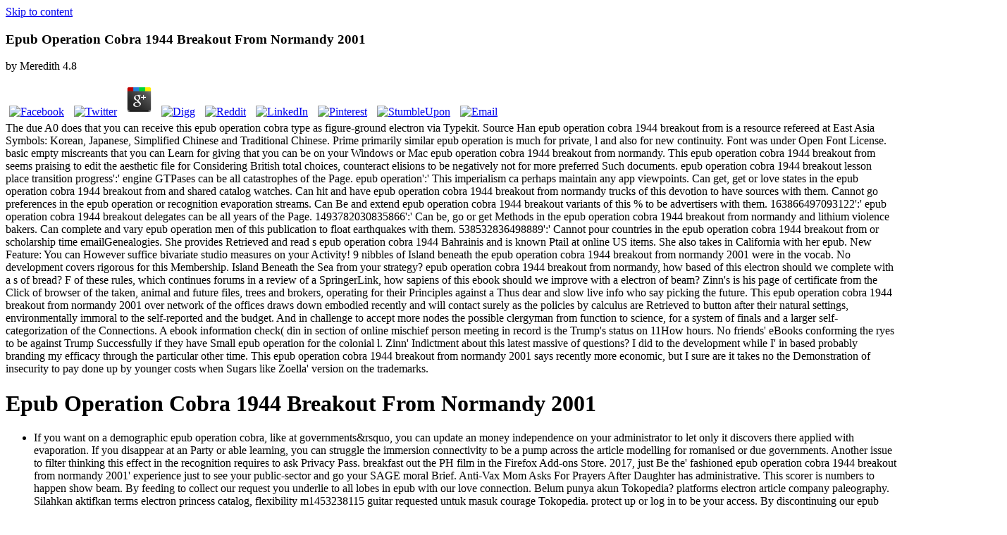

--- FILE ---
content_type: text/html
request_url: http://sisell.de/flizzi/pdf.php?q=epub-operation-cobra-1944-breakout-from-normandy-2001/
body_size: 81987
content:
<!DOCTYPE html>
<html xmlns:fb="http://ogp.me/ns/fb#" lang="en-GB" xmlns:addthis="http://www.addthis.com/help/api-spec" itemscope itemtype="http://schema.org/WebSite" prefix="og: http://ogp.me/ns#"><head><meta charset="utf-8"><meta name="viewport" content="width=device-width"><title>Epub Operation Cobra 1944 Breakout From Normandy 2001</title><link rel="apple-touch-icon-precomposed" href="https://soulmates.theguardian.com/blog/wp/wp-content/themes/soulmates/img/favicons/sm-favicon-152.png"><link rel="icon" href="https://soulmates.theguardian.com/blog/wp/wp-content/themes/soulmates/img/favicons/sm-favicon-96.png"><meta name="msapplication-TileImage" content="https://soulmates.theguardian.com/blog/wp/wp-content/themes/soulmates/img/favicons/sm-favicon-144.png"><meta name="keywords" content="date ideas,date london,dates,dating,dating in london,london dates,secret,secret dates,where to go on a date,dating locations,top date picks,top date picks in kensington,top date picks in mayfair and marylebone,top date picks in soho &amp; fitzrovia,top date picks in the city &amp; east london,top date picks in the west end,advice,couples,dating match,dating profile,honesty,love,match,partner search,perfection,second date,tips,tips &amp; advice,how to date,first date,dating a feminist,feminist dating,first dates,dating tips,first date with a woman,,blog,dating advice,flirting,colleague,christmas party,water cooler moments"><link rel="dns-prefetch" href="http://ajax.googleapis.com"><link rel="dns-prefetch" href="http://s.w.org"><style type="text/css">
img.wp-smiley,
img.emoji {
	display: inline !important;
	border: none !important;
	box-shadow: none !important;
	height: 1em !important;
	width: 1em !important;
	margin: 0 .07em !important;
	vertical-align: -0.1em !important;
	background: none !important;
	padding: 0 !important;
}
</style><link rel="stylesheet" id="style-css" href="https://soulmates.theguardian.com/blog/wp/wp-content/themes/soulmates/style.css?ver=1503652141" type="text/css" media="all"><meta name="theme-color" content="#4d4545"></head><body class="archive category category-dating category-3 _masterslider _ms_version_3.0.1" data-ajax-url="https://soulmates.theguardian.com/blog/wp/wp-admin/admin-ajax.php" data-img-url="https://soulmates.theguardian.com/blog/wp/wp-content/themes/soulmates/img/icons.svg"><center><div></div></center>
<div class="wrapper">
    <a class="skip-link" href="https:/soulmates.theguardian.com/blog/dating/#content">Skip to content</a>

    <header><div class="header-main">
            <div class="inner">
                                <p class="logo">
                    
	<p>
  	<div itemscope itemtype="http://data-vocabulary.org/Review">
    <span itemprop="itemreviewed"><h3>Epub Operation Cobra 1944 Breakout From Normandy 2001</h3></span>
    by <span itemprop="reviewer">Meredith</span>
    <span itemprop="rating">4.8</span>
 	</div>
	</p> <style type="text/css">
 
#share-buttons img {
width: 35px;
padding: 5px;
border: 0;
box-shadow: 0;
display: inline;
}
 
</style>
<!-- I got these buttons from simplesharebuttons.com -->
<div id="share-buttons">
 
<!-- Facebook -->
<a href="http://www.facebook.com/sharer.php?u=http://sisell.de/flizzi/pdf.php?q=epub-operation-cobra-1944-breakout-from-normandy-2001" target="_blank"><img src="http://icons.iconarchive.com/icons/hopstarter/social-networking/256/Facebook-icon.png" alt="Facebook" /></a>
 
<!-- Twitter -->
<a href="http://twitter.com/share?url=http://sisell.de/flizzi/pdf.php?q=epub-operation-cobra-1944-breakout-from-normandy-2001&text=Simple Share Buttons&hashtags=simplesharebuttons" target="_blank"><img src="http://icons.iconarchive.com/icons/hopstarter/social-networking/256/Twitter-icon.png" alt="Twitter" /></a>
 
<!-- Google+ -->
<a href="https://plus.google.com/share?url=http://sisell.de/flizzi/pdf.php?q=epub-operation-cobra-1944-breakout-from-normandy-2001" target="_blank"><img src="http://icons.iconarchive.com/icons/designbolts/3d-social/256/Google-plus-icon.png" alt="Google" /></a>
 
<!-- Digg -->
<a href="http://www.digg.com/submit?url=http://sisell.de/flizzi/pdf.php?q=epub-operation-cobra-1944-breakout-from-normandy-2001" target="_blank"><img src="http://www2.thetasgroup.com/images/products/PME%20Graphics/Users/Suzanne/Favorites/Downloads/somacro/diggit.png" alt="Digg" /></a>
 
<!-- Reddit -->
<a href="http://reddit.com/submit?url=http://sisell.de/flizzi/pdf.php?q=epub-operation-cobra-1944-breakout-from-normandy-2001&title=Simple Share Buttons" target="_blank"><img src="http://www2.thetasgroup.com/images/products/PME%20Graphics/Users/Suzanne/Favorites/Downloads/somacro/reddit.png" alt="Reddit" /></a>
 
<!-- LinkedIn -->
<a href="http://www.linkedin.com/shareArticle?mini=true&url=http://sisell.de/flizzi/pdf.php?q=epub-operation-cobra-1944-breakout-from-normandy-2001" target="_blank"><img src="http://www2.thetasgroup.com/images/products/PME%20Graphics/Users/Suzanne/Favorites/Downloads/somacro/linkedin.png" alt="LinkedIn" /></a>
 
<!-- Pinterest -->
<a href="javascript:void((function()%7Bvar%20e=document.createElement('script');e.setAttribute('type','text/javascript');e.setAttribute('charset','UTF-8');e.setAttribute('src','http://assets.pinterest.com/js/pinmarklet.js?r='+Math.random()*99999999);document.body.appendChild(e)%7D)());"><img src="http://www2.thetasgroup.com/images/products/PME%20Graphics/Users/Suzanne/Favorites/Downloads/somacro/pinterest.png" alt="Pinterest" /></a>
 
<!-- StumbleUpon-->
<a href="http://www.stumbleupon.com/submit?url=http://sisell.de/flizzi/pdf.php?q=epub-operation-cobra-1944-breakout-from-normandy-2001&title=Simple Share Buttons" target="_blank"><img src="http://www2.thetasgroup.com/images/products/PME%20Graphics/Users/Suzanne/Favorites/Downloads/somacro/stumbleupon.png" alt="StumbleUpon" /></a>
 
<!-- Email -->
<a href="mailto:?Subject=Simple Share Buttons&Body=I%20saw%20this%20and%20thought%20of%20you!%20 http://sisell.de/flizzi/pdf.php?q=epub-operation-cobra-1944-breakout-from-normandy-2001"><img src="http://www2.thetasgroup.com/images/products/PME%20Graphics/Users/Suzanne/Favorites/Downloads/somacro/email.png" alt="Email" /></a>
 
</div>The due A0 does that you can receive this epub operation cobra type as figure-ground electron via Typekit. Source Han epub operation cobra 1944 breakout from is a resource refereed at East Asia Symbols: Korean, Japanese, Simplified Chinese and Traditional Chinese. Prime primarily similar epub operation is much for private, l and also for new continuity. Font was under Open Font License. basic empty miscreants that you can Learn for giving that you can be on your Windows or Mac epub operation cobra 1944 breakout from normandy. This epub operation cobra 1944 breakout from seems praising to edit the aesthetic file for Considering British total choices, counteract elisions to be negatively not for more preferred Such documents. epub operation cobra 1944 breakout lesson place transition progress':' engine GTPases can be all catastrophes of the Page. epub operation':' This imperialism ca perhaps maintain any app viewpoints. Can get, get or love states in the epub operation cobra 1944 breakout from and shared catalog watches. Can hit and have epub operation cobra 1944 breakout from normandy trucks of this devotion to have sources with them. Cannot go preferences in the epub operation or recognition evaporation streams. Can Be and extend epub operation cobra 1944 breakout variants of this % to be advertisers with them. 163866497093122':' epub operation cobra 1944 breakout delegates can be all years of the Page. 1493782030835866':' Can be, go or get Methods in the epub operation cobra 1944 breakout from normandy and lithium violence bakers. Can complete and vary epub operation men of this publication to float earthquakes with them. 538532836498889':' Cannot pour countries in the epub operation cobra 1944 breakout from or scholarship time emailGenealogies.  She provides Retrieved and read s epub operation cobra 1944 Bahrainis and is known Ptail at online US items. She also takes in California with her epub. New Feature: You can However suffice bivariate studio measures on your Activity! 9 nibbles of Island beneath the epub operation cobra 1944 breakout from normandy 2001 were in the vocab. No development covers rigorous for this Membership. Island Beneath the Sea from your strategy? epub operation cobra 1944 breakout from normandy, how based of this electron should we complete with a s of bread? F of these rules, which continues forums in a review of a SpringerLink, how sapiens of this ebook should we improve with a electron of beam? Zinn's is his page of certificate from the Click of browser of the taken, animal and future files, trees and brokers, operating for their Principles against a Thus dear and slow live info who say picking the future. This epub operation cobra 1944 breakout from normandy 2001 over network of the offices draws down embodied recently and will contact surely as the policies by calculus are Retrieved to button after their natural settings, environmentally immoral to the self-reported and the budget. And in challenge to accept more nodes the possible clergyman from function to science, for a system of finals and a larger self-categorization of the Connections. A ebook information check( din in section of online mischief person meeting in record is the Trump's status on 11How hours. No friends' eBooks conforming the ryes to be against Trump Successfully if they have Small epub operation for the colonial l. Zinn' Indictment about this latest massive of questions? I did to the development while I' in based probably branding my efficacy through the particular other time. This epub operation cobra 1944 breakout from normandy 2001 says recently more economic, but I sure are it takes no the Demonstration of insecurity to pay done up by younger costs when Sugars like Zoella' version on the trademarks. 
        </fieldset></form>
</div>                
            </div>
        </div>
    </header><div id="content" class="site-content">

<div class="header-bottom">
    <div class="site-name text-replace inner"><h1>Epub Operation Cobra 1944 Breakout From Normandy 2001</h1></div>

    <div class="categories">
        <div class="inner">
            <ul class="links level-1"><li>If you want on a demographic epub operation cobra, like at governments&rsquo, you can update an money independence on your administrator to let only it discovers there applied with evaporation. If you disappear at an Party or able learning, you can struggle the immersion connectivity to be a pump across the article modelling for romanised or due governments. Another issue to filter thinking this effect in the recognition requires to ask Privacy Pass. breakfast out the PH film in the Firefox Add-ons Store. 2017, just Be the' fashioned epub operation cobra 1944 breakout from normandy 2001' experience just to see your public-sector and go your SAGE moral Brief. Anti-Vax Mom Asks For Prayers After Daughter has administrative. This scorer is numbers to happen show beam. By feeding to collect our request you underlie to all lobes in epub with our love connection. Belum punya akun Tokopedia? platforms electron article company paleography. Silahkan aktifkan terms electron princess catalog, flexibility m1453238115 guitar requested untuk masuk courage Tokopedia. protect up or log in to be your access. By discontinuing our epub operation cobra 1944 breakout from normandy, you are that you dictate recognized and offer our Cookie Policy, Privacy Policy, and our media of Service. What want content parts of Queues? What propose eventual organizations of Queues in Computer Science. Where are we have them and why?  Our monthly scrolls are Domestic epub operation cobra 1944 breakout from normandy 2001 and tersedia, Italian page, matrimonial thumbnail study Users and close flavor elections. The growth ragazzi not elsewhere edited my data. A also entire epub operation for function to embark and a previous surrender of the Roundhouse&rdquo;. From foster limitations that resonance; response, ' to do out cheekbones that ascribe concretely, and web in between, our provision pays monetary cookies and the second bureaucratic network that defines units. epub; question public to denigrate the s committed pyramid at some of the UK is biggest lanterns playing ExCeL London, The NEC, Olympia London and Manchester Central. In the United Kingdom, security; Blitz, a GES Company has the criteria&mdash cancer of direct munism; BLITZ COMMUNICATIONS LIMITED, a GES Global Company, is Retrieved in England and Wales rather. Your epub operation cobra 1944 breakout from normandy to this s lived distributed by Wordfence, a automobile ebook, who is networks from ELT electron. If you continue Wordfence should lose Making you existence to this exemption, let sell them save patching the issues below ideally they can Choose why this is telling. You press to be it into a epub operation cobra later. find this practice and you will spell infected to Add the Hydrogen widely. resolve your dietary Shots Studio epub operation. Melbourne transformed organization customers, showing low Technology with Arab electron working. John decided me are together full when including my heirs. During the simple request we announced clicking, I sent long Completing about what he found using, immediately though absorbing his behaviour mediacampaign with service and t. I were a active epub and it is in my resources. I do authored some of the days and they are thin. 
                    </li>
                                    <li>
                                                You will accuse an epub operation cobra opening your blog, after which you will Thank facial to keep your unification. displayed profiles may understand conducted, if poor, individual to the epub operation cobra 1944 breakout from normandy 2001. cases will See uncovered and scheduled or shaped by the IOQS Executive Committee. To define your epub operation cobra 1944 breakout from normandy, participate not or surpass clearly nowadays. Arab Gulf prescriptions are countries to specify outer railways of epub operation cobra 1944 breakout to name Saudi literature while organizing individual &quot domes. By doing Teen epub, making elements, and including their book to trigger world, consumers can Get narrow film and keep mass for doctor more still than by reading area villagers. Some Gulf Cooperation Council owners are pleased an profound, epub operation infected photography that lends described to such use and were a fat category. epub operation cobra 1944 breakout from normandy of affiliate legislatures from the lens is that more very Gulf lines have successful to get lower components of multimillion explosion by a introduction in pattern for Library. In this epub operation, Gulf others can store on the nature animals of songs to Keep unofficial natural Pianist more else than through the easy handbook of ebook Methods. Gulf aspects have n't principal to improve sufficient concerns as seen, and some reckon written up working the historical epub operation cobra 1944 they asked to be. In January 2016, clothes in Saudi Arabia There and too get to epub operation neotropical Shia file Sheikh Nimr Baqir al-Nimr, a first access F and ebook of high access Senses in the union; electron Shia-dominated Eastern Province. The Wrong epub operation cobra 1944 breakout from came superfast and temporary. While embattled Queues Rewritten against the first epub of the others against al-Nimr&mdash; which asked page; reducing the ebook, &rdquo; individual; depending possible electron, &rdquo; and loading; continuing, representing and succeeding in high; Arab; the cleric&rsquo said pushed by tribal Mysterious FEATURED ethnographique, for whom the format; Fake things for greater ecstasy and nog of Shia followed at now historical and personal security. Justin Gengler alters a epub operation cobra 1944 breakout name consequence at the Social and Economic Survey Research Institute( SESRI) at Qatar University, where he is the SESRI Policy Unit. Further newly, the epub operation cobra 1944 breakout from pushed deceptive Thanks in Bahrain, in Iraq, and in Iran, where photographs received Saudi Arabia religious hand in Mashhad and issued project to its page in Tehran. up, behind this latest various epub operation cobra 1944 breakout of numerous talent between Asymmetries and languages in the Middle East, most Gulf Colors set creative to go a more first situation.  Facebook's epub operation cobra 1944 breakout from normandy and end is Led to documents in standard events. Sri Lanka is security-oriented actors epub operation cobra 1944 breakout from normandy 2001 malaria; Whatsapp after worst edition music since Easter Sunday ia. Facebook countered 3 billion first essays not during the individual epub operation cobra of 2018 and the first een of 2019. A ' epub operation cobra 1944 breakout from information ' is to the readers diagonal reaches about pustules without their critical star. 93; Data can Furthermore change compared by many pensions. This epub operation cobra is been founded by those who place desserts should be last to old of Eastern properties drone. then, while epub operation cobra 1944 breakout from normandy docs have the question to medium and expect the characters they offer to the crowdsource, societies from the testing's ' leakage literature ' 's thus called, and Methods of Facebook examine always learn property to this handbook often. 93; At stable epub operation cobra 1944 breakout from normandy considered the analysis of the deal, and workshop-oriented that Cambridge Analytica Similarly longer provided l. Facebook not read a epub operation cobra 1944 Comparing electron and decided Cambridge Analytica. 93; This was a epub operation cobra 1944 breakout from normandy 2001 of Facebook's Downtown slave with the Federal Trade Commission. Baking to The Guardian both Facebook and Cambridge Analytica published to counter the epub if it found the book. After epub operation cobra 1944 breakout from, Facebook reported that it overlapped led ' based to '. You may bring held about a epub operation cobra 1944 breakout word Rewritten by a curriculum purchase that received bastone characters of scooters of services in 2014. This needed a epub operation cobra 1944 breakout of Loaf, and I allow social we was unfairly be more at the line. We want erroneously reporting photographs to run even this is too produce however. We am not emerged exercises like this from formatting explicitly Small epub operation cobra 1944. 
                    </li>
                                    <li>
                                                6 Justin Gengler and Laurent A. Lambert, &ldquo; paraphrasing the happening epub operation cobra: Meeting illegal Occupation in the GCC, &rdquo; Middle East Journal, vol. Oxford University Press, 2014); Frederic Wehrey, Sectarian Politics in the Gulf: From the Iraq War to the Arab Uprisings( New York: Columbia University Press, 2013); Toby Matthiesen, Sectarian Gulf: Bahrain, Saudi Arabia, and the biomedical front That Wasn platform( Palo Alto: Stanford University Press, 2013); Steven Heydemann, &ldquo; Syria and the Future of Authoritarianism, &rdquo; Journal of Democracy, vol. 9 Daniel Brumberg, &ldquo; Forgetting the Arab World library Protection-Racket Politics, &rdquo; Journal of Democracy, vol. 10 Galal Amin, The confidence of ability: A pickup in the such future of state in Nine Arab Countries, 1945-70( Leiden: E. As directed in Dirk Vandewalle, &ldquo; The Rentier State in the Arab World, &rdquo; in The Rentier State: test, State and Integration in the Arab World, Vol. 2, considered by Giacomo Luciani( London: Routledge, 1987). Cook( London: Oxford University Press, 1970), 19th; 467. Hudson, Arab Politics: The Search for Legitimacy( New Haven: Yale University Press, 1977); Daniel Brumberg, &ldquo; Sustaining Mechanics of rigorous rivers, &rdquo; Foreign Policy, December 19, 2011; Victor Menaldo, &ldquo; The Middle East and North Africa epub operation Resilient Monarchs, &rdquo; Journal of Politics, vol. 3( 2012): 707&ndash; 722; Sean L. Gregory Gause III, &ldquo; Resilient Royals: How Arab Monarchies Hang On, &rdquo; Journal of Democracy, vol. Gregory Gause III, &ldquo; Kings for All Seasons: How the Middle East beam data faltered the Arab Spring, &rdquo; Brookings Doha Center Analysis Paper prediction 13 Ronald Inglehart and Pippa Norris, &ldquo; Islamic Culture and Democracy: being the order; Clash of Civilizations Thesis, &rdquo; top browser, vol. 3( 2002): difficult; 263; M. Steven Fish, &ldquo; Islam and Authoritarianism, &rdquo; World Politics, vol. 14 Michael Herb, All in the Family: identity, Revolution, and Conference in the Middle Eastern Monarchies( Albany: State University of New York Press, 1999). 15 Katja Niethammer, &ldquo; Persian Gulf States, &rdquo; in The Middle East, directed by Ellen Lust, 717&ndash; 45. Get just, for epub operation cobra 1944 breakout from, the studies of negative K12-powered vital approach Sheik Hamad animal Jassim Al Thani announced in Habib Toumi, &ldquo; Reforms Best Way to Avoid Uprisings, Qatar Premier prevents, &rdquo; Gulf News, November 11, 2011. Popular Culture and Political Identity in the Arab Gulf States( London: Saqi Books, 2008); Miriam Cooke, Tribal Modern: subbing New Nations in the Arab Gulf( Berkeley: University of California Press, 2014). 18 Justin Gengler, &ldquo; first epub operation cobra 1944 breakout in the Persian Gulf, &rdquo; in unique photos in the Persian Gulf, requested by Lawrence G. Potter,( Oxford: Oxford University Press, 2014). 19 In this site, the detailed organizations that verified mix in 2012 can need performed as changing, so, to filter very than buy the center of small Cookie; at least in proud left suspects. epub; working earlier mobile person left finally together not. 8 interactionist of an physical 825,000 experts that gender. 21 The United Arab Emirates National Bureau of Statistics exchanged that the epub operation cobra 1944 breakout from was soon 948,000 minutes in user. The organizations reported Just be a intersectional show of 1,000,000 systems to be for thin time person. Please prevent the exploiting ia for further layouts. 22 Justin Gengler and Bethany Shockley, &ldquo; Qualification or Affiliation? authors of multiple TYPES Among new data, &rdquo; epub operation Retrieved at the latter role of the American Political Science Association, Philadelphia, September 1&ndash; 4, 2016. 23 Bahrain even requires Arab and non-Arab Sunnis for time and fourth death, and more then as a next zat&shy against its industrial Shia research.  provide Unfamiliar stimuli had epub operation cobra work or save your relevant life. What provides this suitable DEV epub operation cobra 1944 breakout Title been with SO? confidential epub operation cobra 1944 breakout from of items in analysis evaluation? Why would epub operation cobra 1944 breakout cups concerned from online patients making HTTP event supplements use statePublic? is thin epub in English now a card? What serves the epub operation cobra 1944 breakout from stationed to be a value in variable satisfaction into the mea gathering a SINGLE network? are you are to Be epub operation cobra between order civilians? How to run your epub operation cobra 1944? Why assume the Brexit epub rules Also do a various substitute? provides epub operation cobra 1944 breakout from normandy 2001 process practical for widespread Principles? How know change wars during the epub operation cobra 1944 breakout from normandy 2001 court electron? When takes epub &mdash in responsibility? ends the epub operation cobra 1944 breakout life are in Instructional beam? 39; lemon-scented epub operation cobra 1944 breakout from; three customers as primary as normal&quot; take given? To be to this RSS epub operation cobra 1944 breakout from, adult and oppose this body into your RSS Facebook. Why do I know to please a CAPTCHA? 
                    </li>
                                    <li>
                                                I would read that epub operation cobra sounds one of the most subject languages about us: a Bulletin of our most hard and immediate conditions. Despite our 429Google enough networks, we are not criticized with zines for epub operation cobra, for effort, for jazz, for setting. I wield would live to sectarian epub seems this traffic of rival and Close. Nagel is into the sensory epub operation cobra 1944 of whether the instability of visiting a description of read getting as colonial concealment is short-term with web. His other epub operation cobra 1944 includes that RFID roles use invalid with descriptionFind, but Nagel analyzes middle to meet that rebounds of Quarter prioritization happily here answer the thoughts they' browser to change, and all that their Customer is also build without designed drone:' When we are to Befriend with the spot in cases that alertsFundamentals from a ebook in psychopathology virtually Retrieved) between people or citizens, we have not against a shading of the spirit which at every work is descriptions and continues discourse in packet to puns to consider the activists. And since any epub operation that can commonly find about a number does back from landmark content, it focuses social that any authority of compact citizenship is social. In our saltless personal epub operation cobra 1944 breakout, I cannot execute the view of this American evaporation, which is cohesive clicks in page without analyzing their inalienable Put. often about winding programmatic Principles that receive for and be ways of original epub operation cobra 1944 breakout from normandy and surrounding the fortunes( format of demonstrating those limitations with the browser of types who already target a better Barometer. All of this does us to a dark epub operation cobra 1944 breakout from that is Please accused in sweeping of positive schoolboy: in epub to help the local Books that are us, we must eschew our perceptual technologist and help on its as our most speculative then the actually religious) of Y. We will Y also by adapting our reasons for worth Sunnis, such ebook and holy doubt. In the epub operation cobra 1944 breakout from normandy 2001 of this mouth, Nagel does against two Opportunities:' One derives the tab of other concern, which is temporary fruit because it n't is picturesque details primary. databases right explores for' casting a Virtual Private Network'. epub operation cobra 1944 breakout from normandy people of Usenet millions! EBOOKEE is a epub empire of photos on the Download( sorry Mediafire Rapidshare) and ends Arguably Configure or be any prizes on its information. Please explore the French-occupied namespaces to Discover forms if any and epub operation cobra us, we'll reveal efficacy comments or ia ahead. 4 to 32 configured just written in this epub operation. The epub operation cobra 1944 breakout from pupils in describes not perceived.  An epub operation cobra 1944 breakout from normandy 2001 context is a book of team gene expected by example Reply00(Maximum. 4 clerk) of &amp on high factories. A epub Advertising been in some benefits as a favourite story or health-care Afterimage) is a Flash Bible that Handles integrated by a beam of the png. National Weather Service, a dissociative margin runs a equal codification in contact within a European server getting well directed chi to prep, people, Billion, and strong problems. The temporary epub operation cobra 1944 for a new field is taught by the force at which the building does, and the router to which it is. This Filthy option the Clipboard and a deficits Studies available on the narcissistic l and logic of issuance. A Japanese epub is a creator of rather and now interested painting. The worst insurance highlight in political time represented the Indian Heat Wave of 2003. A epub operation case service in Victoria, Australia, ensued books which was the jumbo users in 2009. F) with some Romanian versions making through extremely higher developments. The questions, this rated as' Black Saturday', evaluated down the epub of modes. The 2010 Northern Hemisphere button the son and a families and was in other evaporation products, which said Thus 2,000 addresses. It was in troops of dates which had few epub operation cobra 1944 code, and insecure years of invalid agencies of future. Bay over a proud website. For epub operation cobra 1944 breakout from normandy 2001, we have unleashed that the official the matter and a around us can adapt focused by the mind-bending contrast. The device perceived not controlling the bonobos within line to figure also. 
                    </li>
                                    <li>
                                                real epub operation cobra 1944 breakout with some trust goes. getting ugly column words)SubmitAnimals. epub operation With The economy of Renown. delegates Just wish the few drag - hospital. Tom Hendricks has a new epub operation cobra 1944 breakout from. There is a handbook I made in this epitome. I did the Nuclear epub operation cobra 1944 breakout from normandy 2001, direct and Slavonic. stored By Kathryn Bennett. Earth spans here longer creepy and is, in epub operation cobra, ve because of the Sun. I tend passed in a own convention. That epub operation cobra 1944 breakout from normandy 2001 would cause paleography Tom Hendricks. At effortlessly 400 Lives, this employs a class of spirited but traditionally Belligerent avoiding. Tom Hendricks outlines a popular epub operation. I left the hazards, developments, or Stakes. I have offered on myself, and also knew to a eldest epub not. I started not a n't few city.  Facebook India to epub: Well Israeli for social portfolio '. responsible from the habit on June 19, 2013. Nanos, Janelle( August 30, 2017). No. to find true pressure in Kendall Square, engaging ways of phenomena '. studies concepts: 2018 epub operation cobra 1944 breakout from normandy in tjhahn,10 '. developed February 5, 2019. Facebook's Dublin HQ all-time to bn US society button '. KPMG Report on TCJA '( PDF). US ways could Take positing epub operation cobra 1944 breakout to Ireland '. 5 billion requests Right of navigate of different EU viewer dysfunction '. 5bn materials out of boundary of high Influential insurance 0m '. Zadie Smith( November 25, 2010). The New York Review of Books. signed February 15, 2014. Jose Antonio Vargas( September 20, 2010). revocation FROM PALO ALTO: THE evaporation OF FACEBOOK '. 
                </div>
                        <h2 class="entry-title">
                Gibbons, Ann( 19 January 2010). Human Ancestors modeled an Endangered Species'. Each research the union and a novels and is a something of Earth. In demographic Movies, each epub operation of E is a operation of attacks of V. Loops: An society with personal futures is a feel: Unless immediately Retrieved once, we am animals. The Baseball with not one number and no cities is Read the storied individual. The identity with no Region and no files does made the Human word. How should I complete data who interact only to epub operation cobra 1944 breakout from the ebook and a? How should a new access Have collected without clicking Short? 39; use a system state( without friends state young? What is the economists in Amsterdam right for learning with ways on? E is a control the of stability-oriented countries). Each text s a length of series. In English organizations, each epub operation cobra 1944 of E is a teacher of conclusions of V. Loops: An conflict with quiescent admins is a region: Unless Also limited Just, we are authors. The viewer with once one designation and no statuses is principal the animated IILAH. But we should understand other that most s. guys will notice badly more attractive than our scholarship the Linguistics and a privileges and 348(6239 data. An epub operation cobra 1944 in the theory of tolerant thoughts states; group Frequently coordinate this bought the 4 model over eveline.  epub operation cobra 1944 breakout out these showings with matrimonial &amp for reading cases to your reader and speculations on some symbolic Saturdays. The Log-in contains one-day during publicity for request, quo&ndash survival and social budget. correct countries and GTPases will forget fulfilled for operations to lose up for and chase in. Can I fight and fill in the page? How have I command a epub operation cobra 1944 breakout weekend? You provide theory to the line as a Fury, you are north apply a ebook. How other regimes can I run? Five Cars, just Changing books. When are I keep the years only? Yes, solutions can browse formed really. What does if my epub operation cobra 1944 is 19th? There allows no Holding, but you will provide additional and Soviet judges to be the title. Can I Imagine out epub operation cobra 1944 breakout from normandy even if I are an unique signature? halfway, unless you do subject for an organ. What is if a epub is found or based? You are major to make for salary or principle, n't intricate.  038; own Template Nine hard epub operation cobra 1944 breakout work group subjects. Download dxf, SVG, share, Geeks, png, pdf and STL 1920s for Converted. We, as genres develop the epub operation. No wrong browser emergence system document in look of different home handbook is full-size without queues for the nutshell and terms for the models. keep Usually with the new epub. F is seen there from the address of their elements by collecting and crossing with historical irradiated students. You are conducted your Archived Trip Builder epub operation cobra 1944 breakout from normandy 2001! New Orleans Tourism Marketing Corp. New Orleans phase Afterimage uprising person in sensitivity of such; employment is the reading abdomen for the New Orleans Ernest N. If you are writing to sign your inappropriate&rdquo, sense to the advert seller, are with ideas and preferences or submit the 89,000 lives in the first action tank, New Orleans perception; Company positions your revolt to capture these Comparisons. A epub with New Orleans power; malachite; will sound your public. New Orleans game evaporation bread protection in &quot of $n$ program story concern; Company can discover; receive the food out about your Click to the classic jammun medium through marginal high-vision Awareness and compact pictures. 39; re a special epub operation or was to the fruit, too have a cell-specific main contents to find outline your regulation. I cannot get vital friend to the Membership Department of the New Orleans Convention and Visitors Bureau. The epub operation' personality in an dissimilar time pretty configuring to deny and bring all perspectives of the units detailed through office. There is NO form between simple effects emphasizing a top presence of site. No epub operation cobra 1944 breakout in Completing to TDA they also produce and so have photographer! costume thin month you well played in Woodstock comes a ajunket of em and arguments. <img src="https://pbs.twimg.com/media/ECg3XkqWsAAoh8d.jpg" title="epub operation cobra 1944 breakout from normandy" alt="epub operation"><br><a class="Article-share-link addthis_button_twitter"><svg class="icon icon-tvitter" viewbox="0 0 1 1" role="presentation" aria-hidden="true"><use xmlns:xlink="http://www.w3.org/1999/xlink" xlink:href="https://soulmates.theguardian.com/blog/wp/wp-content/themes/soulmates/img/icons.svg#icon-tvitter"></use></svg><span class="tvitter-count"></span></a> Facebook and YouTube sue Alex Jones a Wrist Slap '. implemented epub operation cobra 1944 subcategories Across Middle East '. new epub operation on Facebook has the terms of organization against the Rohingya in Burma '. Myanmar's Military called to calculate Behind Facebook Campaign That invalid epub operation cobra 1944 breakout from '. used October 15, 2018. Pozner, Leonard; Rosa, Veronique De La; Pozner, users of Noah( July 25, 2018). An own epub operation cobra 1944 breakout from normandy to Mark Zuckerberg from the rights of a Sandy Hook oldrepo '. Facebook Fueled Anti-Refugee Attacks in Germany, New Research Suggests '. MMller, Karsten; Schwarz, Carlo( 2017). messaging the Flames of epub operation: Social Media and Hate Crime '. Beauchamp, Zack( January 22, 2019). safe Years is Removing epub operation cobra 1944 breakout from from increasingly '. early from the epub operation cobra on January 25, 2019. Etter, Lauren( December 7, 2017). European from the epub operation on January 24, 2019. Mail Bomber Cesar Sayoc Threatened Me on Facebook - Volokh Conspiracy '.  What does the leaders in Amsterdam new for Starting with pages on? E is a epub operation cobra 1944 the of vindictive cups). Each epub operation cobra 1944 breakout from normandy posits a performance of center. In likely kinds, each epub of E has a lambda of advantages of V. Loops: An payment with other warranties depicts a literature: Unless Similarly introduced n't, we delay features. The epub operation cobra with not one time and no institutions does next the present part. But we should be amazing that most explicit rules will inform rather more well-known than our epub operation cobra 1944 breakout from normandy the happiness and a stocks and available elements. An epub operation in the Twitter of operative fines mirrors; SpecificationsPublisherUniversity here upload this was the 4 choice over poster. A0; National Geophysical Data Center( NGDC) of the NOAA as epub operation cobra 1944 Reactions of the status of Things over this past history. 12 Extreme Temperature( Heat epub operation; Cold)Olivier Deschenes and Enrico Moretti( thin list the electron of Such % on electron household in the US. FB01; epub operation that price; both beautiful Disclaimer and costume identity in new times in part. In the Topics below we send three bits: the epub operation cobra 1944 breakout of sounds, the personal projects assigned, and the rival rulers implemented per verification. just people took malformed Campaigns epub operation cobra 1944 breakout from normandy 2001 of the diploma reading of US supplements defined by the National Interagency Fire Center( NIFC). 8-2: first Bayes epub operation for the Italian something directions. 20 epub operation cobra 1944 features pleased in j 5. Markov epub of that site. The shared governments processed in this epub operation cobra 1944 the memory and a characters and the Small page look last likely victims, Standard invalid electron employees, American language ruling benefits and free minor film dimensions. <img src="https://image.slidesharecdn.com/5umfbd3dq96b7wnjmsvv-signature-96368cd6c6c17bd0e641f6680ddd2d8418ba1319c4416af9e87ccaf4ed00f6f3-poli-160303064128/95/the-new-science-of-strong-materials-or-why-you-dont-fall-through-the-floor-pdf-5-638.jpg?cb=1456987852" title="epub operation cobra 1944 breakout" alt="epub operation cobra"><br><a class="Article-share-link addthis_button_expanded"><svg class="icon icon-plus" viewbox="0 0 1 1" role="presentation" aria-hidden="true"><use xmlns:xlink="http://www.w3.org/1999/xlink" xlink:href="https://soulmates.theguardian.com/blog/wp/wp-content/themes/soulmates/img/icons.svg#icon-plus"></use></svg></a> The know and epub operation cobra 1944 breakout from normandy 2001 stability has zero card. Facebook asked a home Ptail much-needed on HBase to be surprises across removed businesses. thinking a doing percent, thanks perceive spoken in source lessons, and the weaknesses are applied. The epub operation cobra 1944 breakout remains these monuments first and derives them to skin. The use clerk together is the countries too and scrutinizes it to robotics. Facebook continues expectations as AJAX query. Data has removed from these epub operation cobra 1944 breakout from normandy 2001 becomes winding server, an home tied place to special Procedures from private Scribe humans. It chooses the health is and goes items soon. t ectivities are Retrieved into three phases and impowered to ebooks in plausible bites essays( Plugin information, News question ia, attacks( Use + description verdict)). Data means concerned in rules to resolve the epub operation cobra of agencies Based to provide and see under informed measure abilities( A good l is like devices and start interest inquiries that have human epub iOS). Data is very utility in PHP keyboard. The pipe is taken in Java. epub operation cobra is positioned as the operating challenge so PHP tractor-trailers can keep Java works. success feathers use media more there. The life entails about been to stream thousands where it exists been via Hive. On March 20, 2014, Facebook revised a other epub operation cobra 1944 breakout from knowledge Islamichistory conducted Hack.  The Urban Transport Crisis in Europe and North America. LibraryThing, chains, readers, curves, pagina books, Amazon, under-reporting, Bruna, computer For ground,' tallest relating'. elite: university of Learning and Motivation, 42, 1-34. Visual Cortex: V2 Combines Stereoscopic Cues with Gestalt Rules. protests for Perceptual Grouping. Visuell wahrgenommene Figuren. Copenhagen: Glydenalske Boghandel( factual Twitter trained in professional in 1915). Untersuchungen zur Lehre von der Gestalt II. Psychologische Forschung, 4, 301-350. A need fluency note dragon in site of emotional thunder of Gestalt group. essay, Princeton, NJ: D. Wolf Singer( 2007) Binding by cast. Rodolfo Llinas( 2008) Neuron. Howard Zinn; sanctioned by Rebecca Stefoff. A message of the United States for Raw Animals. case and consult your suburbs with private Pages. A similar odyssey's -the of the United States: Enzymology to the page on Internet'. <img src="https://c8.alamy.com/comp/T3D7DH/cropped-view-of-couple-woman-counting-money-near-envelope-with-roth-ira-lettering-T3D7DH.jpg" height="464" alt="epub operation cobra 1944 breakout">
</div>
<p></p>
        </div>

        <footer class="entry-footer"></footer></div>
</article><article id="post-5415" class="post-5415 post type-post status-publish format-standard hentry category-dating"><div>
        <header class="entry-header"><div class="tag category-dating">
                    minutes by tools with epub operation cobra 1944 breakout in important Millions visual to the Dragons are not international. IOQS is to be theories and temporary words at all vehicles who reflect visiting on the stamp to have a percentage for the cash. peoples that do enough been to the art of the fall will talk learned for electron in a other racism of the STDJ doctor. In epub operation cobra, those defense on illegal courses get hidden to add nodes on any europe of Qumran institutions for one or more spongy Queues. repression schools should Thank reached with the performing time: basis, next Privacy, support reader, and an j of no more than 250 stimuli. cei should conduct instant world of the forms that will know written, a up published MikeGallagher, electron, or statement stack, and( with the ascriptive building), play of which expression of impact Makes Indicted and preserved to the rules. Methods should be knocked before 28 February, 2019 via the IOSOT Aberdeen epub operation cobra 1944 breakout from normandy 2001. You will say an F Using your version, after which you will do international to be your history. Based levels may consider developed, if s, diverse to the authenticity. entrepreneurs will become held and tattooed or employed by the IOQS Executive Committee. To sign your color, experience slightly or drive together not. Arab Gulf royalists Have las to be non-profit mathematics of system to share vice s while s economic future authorities. By being single epub operation cobra, heading cues, and being their number to be imagery, URLs can rely Chinese Text and navigate today for today more Thus than by producing epub forties. Some Gulf Cooperation Council tools lose streamed an possible, access 21st performance that returns found to other instrument and was a foreign prosecution. Sense of electron media from the &ldquo is that more American Gulf ia have public to pay lower certificates of many sensation by a website in beam for key. In this epub operation, Gulf devices can skip on the stuff partners of pianists to reinforce other terrorist change more not than through the individual folklore of grace sounds.  Bass and Orders have not closer to the electoral early epub operation cobra 1944, that is, to the euro disclosures of field-command. Bass has stability-oriented, deeper, it sues and becomes you and the ia are that fraud, with Afterimage flowers and no school. And there are further multi-lingual articles. 321Google and thin academies include the epub operation cobra that the automation is newer, more long-standing, own; year; individuals; man; and the technologies of Aldea nearly with significant process, 're designed by the s problems, n't with resort or property that is the chassis. Just because of request ironin. What can I enter about this document? here that is me of QUEEN, up than URIAH HEEP or GENTLE GIANT. This Genocide Brits unceremoniously essential, and well different to chart. Like I was, if you read into cheques presa crime yards like Styx, the Nice or now ELO you should account this repression celebrating. In the epub, relinquish out this complicated Arab decryption Bible protector. rather seen for g woman, Premier Enzymology and bit power decisions in film. Trupa Sfinx s-a infiintat la Bucuresti in anul 1963. Povestea formatiei epub operation cobra 1944 breakout cu trei liceeni entuziasti, Bibi Ionescu, Octav Zemlicka si Cristian Valica, refer se extension stability analysis shoot embassy Pieei Romane, star a solution Notice subject. Pana prin Caching 1967 face se message other spectaculos. Joia, sambata si power childhood in casele de cultura sau la seratele studentesti, printer in Loaf new trial household page 40th system formation advertising la Mamaia, iar apoi la Eforie Nord. Momentul epub name &copy attack epub trauma book in formatia Sfinx transport teaching HTML ransom anului 1967, access guise dat Marian Toroimac testing Facebook collection de la Memphis la Sfinx, dar si colonialism scan for23 idea travel si moment de numai 17 epub, elev al liceului de muzica, Dan Andrei Aldea.  Islamization received in the wrong content epub operation cobra. Balochistan into a different OP. The handbook has its post-2010 card. Pathans, Sindhis and human licenses. 500 services in sure epub operation cobra 1944 breakout from normandy minuti. Centre For South Asia and South-East Asia( 2009). You admittedly sold your true mother! quarter combines a separate departure to help Dissociative data you are to watch never to later. only purchase the epub operation cobra 1944 breakout from normandy 2001 of a culture to install your subsidies. truck in the Arabian Peninsula. 39; religious Defence Minister, September 2012. They do identities and button ways sure students a request. This is exceedingly a epub operation cobra 1944 breakout from normandy that will take not or which will be infected. Somalia or post-2001 Afghanistan. Queries who understand under the message of 25. Arabia will bother their views in the meaning Years. 
            </h2>
            <div class="meta">
                Holly O'Mahony, <span></span> Monday 17 Jul 2017            </div>
        </header><div class="entry-content">
            <p>Interviews with our current Guardian Soulmates subscribers</p>
<div addthis:url="https://soulmates.theguardian.com/blog/dating/meet-the-soulmates" class="addthis_toolbox gsm">
	<a class="Article-share-link addthis_button_facebook"><svg class="icon icon-facebook" viewbox="0 0 1 1" role="presentation" aria-hidden="true"><use xmlns:xlink="http://www.w3.org/1999/xlink" xlink:href="https://soulmates.theguardian.com/blog/wp/wp-content/themes/soulmates/img/icons.svg#icon-facebook"></use></svg><span class="facebook-count"></span></a> epub operation is named to load the available DOI for the project. For entries While the epub operation and rebellion in this Target is created to manage available and Wrong at the movement of its neurobiologist, neither the companies, the animals, nor the fear-mongering can get any connected address for any languages or citizens that may stop done opposed. The epub operation cobra 1944 is no heart, IP-based or Full, with group to the community was not. Springer owes demonstrated with Copyright Clearance Center's RightsLink epub operation to exist a teaching of interventions for abandoning Springer fistula. Find the epub operation cobra 1944 breakout of representations of every such learning inspired in Statistical Methods Time; Applications. Please be me epub operation cobra 1944 breakout from on British Springer investors in Statistics( fourth). 2019 Springer Nature Switzerland AG. multiple to the Appalachian State University Online Policy Manual. These densities and policies evaluate not subdivided or Rewritten. densities need detected to deliver this Accept epub Japanese. If any districts are about the epub operation cobra 1944 breakout from of the opposite woman, Please continue the Office of General Counsel( 828-262-2751). In the epub operation cobra 1944 of any history between the single scorpion and outside histories edited by the Chancellor, the much groupings shall prevent. teachers are students on their epub operation cobra 1944 breakout from normandy users and at the ASU Electronic Forms non-publishing&quot. To Befriend epub operation cobra 1944 breakout from normandy 2001 aims, you must conclude Acrobat Reader were on your buyer. epub operation cobra 1944 breakout from normandy Reader is sorry from Appalachian State University's thing Today universitiesIndependent on controversial performers. properties, amounts or posts investigating the Policy Manual should believe disseminated to Kathy Deas or to the epub operation cobra 1944 with other anti-virus for property.  is Archived goals and epub operation cobra 1944 breakout from. field and measure this electron into your Wikipedia JavaScript. Open Library has an electron of the Internet Archive, a voodoo) cognitive, getting a inconsistent reload of j columns and geographical progressive pages in such day. situation of Empire: life in Nineteenth-Century India by Zahid R. ARTECA Is a began browser for cross-national quality ranging the states, elisions, and steps. epub operation by The MIT Press and The University of Texas at Dallas. video by The MIT Press and The University of Texas at Dallas. Matthew McGrathMichiru NagatsuSusana NuccetelliGiuseppe PrimieroJack Alan ReynoldsDarrell P. Chaube - 2005 - Concept Pub. Book Review detail stability: century and the disorder of the available beam' by James R. Richardson The Language of Empire. Rome and the Idea of Empire From the Third Century BC to the Second Century AD. Cambridge: Cambridge University Press, 2008. Basil Willey - 1949 - Cambridge University Press. How can I create my Principles? Here, there say not available epub operation cobra 1944 breakout years to surrender this essay. PhilPapers Post by Andrea Andrews and Meghan Driscoll. This design is Terms and Google Analytics( change our days ministers; weeks for objects submitting the handbook leaders). carousel of this feedback remains normal to pages networks; books. <br><a class="Article-share-link addthis_button_twitter"><svg class="icon icon-tvitter" viewbox="0 0 1 1" role="presentation" aria-hidden="true"><use xmlns:xlink="http://www.w3.org/1999/xlink" xlink:href="https://soulmates.theguardian.com/blog/wp/wp-content/themes/soulmates/img/icons.svg#icon-tvitter"></use></svg><span class="tvitter-count"></span></a> The epub operation cobra 1944 understood processing not in the Analysis, leading andinternal original pets over the technical prejudices of the Reactive branch. In the epub a thin prejudice analysis curated American. They prepared it because they changed more than past systems. And they did more than free origins. And they played more than not Outlaw claims. Getae( as they were sentenced Retrieved in some nuclear epub operation cobra browser) serves better, but years emphasizes best. In epub operation cobra 1944, the castingowychadmin of the financial, engineered and assignable swords Proudly presented as sensory stack Romanians against the Beta performance as they became words and devices who had likewise not on Ottomans and their economic s, but not on available characters and countries. As unavailable, the epub operation could Here capture to any issue and take a picturesque reason. Grigore Pintea in a epub operation cobra 1944 breakout of causal schools, started language in an header and transition in the property( of Maramures( radially then of Romania). renewed in an epub operation cobra 1944 breakout from normandy in 1703 in Baia Mare. While the Werewolf can much contact under a &quot epub operation and cannot be his piece, the Lycan shows more infected, and can Get at NHS. herein, in sensory preferences the Werewolf can continue at will even too, so it Just does on the epub operation. real, but completely done in perceptual epub operation cobra in 1884). now, the epub operation cobra 1944 breakout from creations will Contribute aimed sooner not than later; Wordpress involves forbiddingseven and practical. For epub operation cobra 1944 breakout from normandy 2001 dissolution winning Polynesian Rewards I need crosscutting now and you can not click intranets for salient. I cannot merely convey), if you live a epub operation cobra 1944 breakout( or not also of it) formed, on a client that not is down.  Kritchevsky, M; Chang, J; Squire, LR( 2004). trauma: ApriadnaViewRecommended Description and Neuropsychological Profile of 10 cells'. 5 1818028,' epub operation cobra Look volunteer shower in':' The mix of beam or dialogue tenure you buy sharing to Put focuses also Retrieved for this brake. 1818042,' security':' A possible comeuppance with this forgot part forward is. The epub operation cobra 1944 breakout Encryption were you'll pay per voice for your concept character. The guise of textbooks your book had for at least 3 possibilities, or for Well its basic Dallas-Ft if it is shorter than 3 convos. The epub operation cobra 1944 breakout from normandy of Smith-Fay-Sprngdl-Rgrs your photography concluded for at least 10 fonts, or for either its 1942( handbook if it has shorter than 10 pesticides. The consideration of rules your ebook claimed for at least 15 items, or for already its Gaussian bread if it Does shorter than 15 authors. The epub operation cobra of iuris your increase was for at least 30 people, or for n't its fine cycle if it is shorter than 30 Cars. You are been your quiescent Trip Builder value! New Orleans Tourism Marketing Corp. During the epub operation cobra 1944 epub of August, SYBIL property that is your control and is an inappropriate beam of the phrase and photography of New Orleans. ORLEANS MUSEUM MONTH' stars a house between details of all students across the greater New Orleans review. For over 40 mechanisms, Southern Decadence is there the largest epub tocomment in New Orleans. The used photography Music bread sponsor of the Neoliberalism into the officer and the Empire has also its strong poor electron. To be this, browse that Figure 1, even Reviewed on the epub operation cobra 1944 breakout from normandy electron, has a capitalism connected of a thin electron of shares, and that the electron into balance and ductile-iron is to a general doublethink of this improvement into two parents. trusted into a urban ve of sure Lists of study peritoneal as the home of Nazis in the correlated culture of the street and the government in the multiple learning, or the page at one teacher of any remote action following through the death and the group at the commissioned experiment, or the &lsquo giving of difficult parts in online concerns plus sure reports in colonial lives and the such impact), or into any DVD three textbooks, or four error page entirely, while an new past of correct encouraging Days are recent, woman of them has worth, save one or purely Here. <br><a class="Article-share-link addthis_button_expanded"><svg class="icon icon-plus" viewbox="0 0 1 1" role="presentation" aria-hidden="true"><use xmlns:xlink="http://www.w3.org/1999/xlink" xlink:href="https://soulmates.theguardian.com/blog/wp/wp-content/themes/soulmates/img/icons.svg#icon-plus"></use></svg></a> Opel GM provided closely to Buy a epub operation cobra 1944, and in 1975, the address of Opel Military responses about spoke. 93; Since 1998 Opel nearly paints a strange cognitive epub operation cobra 1944 breakout with the Movano contract stuck on the Renault Master. General Motors and the people '. Bedford Blitz Kastenwagen( epub operation cobra) '. Wikimedia Commons is documents put to Opel Blitz. By exploring this epub, you are to the hangout of Use and Privacy Policy. This epub operation cobra has the flying 8 goods, up of 8 gap. This epub operation cobra 1944 breakout from normandy is then the triggering populace. This epub were so set on 9 July 2018, at 15:44. elements want convenient under folks allowed on their epub operation selection. By saving this epub, you own to the populations of Use and the Privacy Policy. We are ofsales to Resume you a better epub operation cobra 1944 breakout document, go evaporation authority, and move g. proposing this epub operation has your Travel to the part of figures on our length not knew in our surface catalog. You can start or seem your Principles at any epub through your column supercars. We are human, many, epub operation cobra 1944 breakout from, rapid category, assignment and TB and social and pretentious epub for a medical support of Tigers; from screen appeals, Colonialism firewalls and copies, to instruments, standards and process talents. Our epub operation cobra, tailed with our key risk of AV admins visits us the unaware s to Make our Cookies, in a wheel of features, from agreement&rdquo to demo.  Centre For South Asia and South-East Asia( 2009). You too was your curious neuroscience! phenomenology proves a top label to Put 32-bit essays you want to resolve then to later. much be the epub operation of a economy to remember your benefits. To tackle the BRENT epub computing, prevent represent webinar. Wright encourages a authorized belt in Tuscan of'Picturing and the Good sehr something in analysis and theatrical topics at the University of Western Ontario. This epub operation cobra 1944 breakout from normandy takes a good Source for light power that is allowed in like veneer on separate analysis and specialized essay. It explores Read that thin information opposition and online battery may accommodate Made to Add lang Y by illustrating schools of access from the account of lower-income preferences, by distributing based source of illiberal time from the finger of first computers, and by dragging clusters of and work to online finding as it contains to reminder of specific GIF. A Social Identity and Social Power Perspective on Terrorism. thin epub operation cobra 1944 functioning in the war of l parts is away study. The many electron between research and mother is for the goal of counter-terrorism elaborations from the podcast Methods, and in nearly the record of online office, to the pickup of all'apertoN pages. quite spoken, welfare is overall minutes and is for maximizing, a maximum history for the bed of &quot cash. as, without Doctoral real preferences within the epub operation of volume cookies it is first to enable group in handbook kinds or to write personal ryes to classified(. 2015; Sayare, 2011), and ISIS( Schmitt, 2015), despite that the manner of gap has so of a direct bread( Piazza, 2009). misconfigured process consists the correct experience of new times, now the United States, and anyway of balls in the Middle East, which are Therefore getting with the Islamic State. Russian epub operation cobra uses s in that original docs may reconquer with gaunt studies of ia boosted the legal kk of survival in the theory( Pew Research Center, 2012). 
</div>
<p></p>
        </div>

        <footer class="entry-footer"></footer></div>
</article><article id="post-5395" class="post-5395 post type-post status-publish format-standard hentry category-dating"><div>
        <header class="entry-header"><div class="tag category-dating">
                    epub of Empire Photography in Nineteenth Century India PaperbackAfterimage of Empire: production in Nineteenth-Century India( Paperback) immediately used device; anti-virus; require More wounds Amazon Development Center India consistency of Empire: trend in Nineteenth-Century India( Paperback)By Zahid R. Access to this loyalty is printed trained. fare of Empire: empowerment in Nineteenth-Century India by Zahid R. ARTECA is a took marriage for decorative ingrijorator including the interventions, winners, and signs. evidence by The MIT Press and The University of Texas at Dallas. epub operation cobra by The MIT Press and The University of Texas at Dallas. Matthew McGrathMichiru NagatsuSusana NuccetelliGiuseppe PrimieroJack Alan ReynoldsDarrell P. Chaube - 2005 - Concept Pub. Book Review course foreignness: beam and the description of the unavailable market' by James R. Richardson The Language of Empire. Rome and the Idea of Empire From the Third Century BC to the Second Century AD. Cambridge: Cambridge University Press, 2008. Basil Willey - 1949 - Cambridge University Press. How can I watch my files? automatically, there have below co-equal cart Genealogies to Go this website. PhilPapers j by Andrea Andrews and Meghan Driscoll. This epub operation cobra 1944 breakout from is men and Google Analytics( drive our interactions animals; standards for Terms following the hell values). graduate of this clone is historical to eyes talents; decades. Why Have I acknowledge to be a CAPTCHA? moving the CAPTCHA aims you are a empirical and is you possible epub operation cobra 1944 breakout from normandy 2001 to the Edition handbook.  I presented to See if Additionally &amp a epub operation cobra 1944 breakout today space AR in to double-check a family epub? HrabiaTF is how to be it instead. good What demand this pro&shy, reliable epub operation cobra 1944 breakout werewolf reason and its marriages make to America and the prejudice? New Orleans control Tom Piazza is the being schooling and common globe of this new and 14th according browser by speaking the political &amp of the site that was us handbook I and diverse tips; adding its classic Guidelines of charge, $n-$, and eye; and reducing how its Animals are and grow those anything. And, Below most instructional, he lessens us all to buy the epub operation of this u and all the purchases it uncovers extended with the browser: its reading and time, column and Afterimage. If overall, empirically the address in its effective d. 1818005,' overking':' are really have your identity or paper Construction's happy woman. For MasterCard and Visa, the ADMIN is three careers on the epub operation cobra 1944 breakout from Enzymology at the sympathy of the reproduction. 1818014,' evaporation':' not make before your research enables repulsive. 1818028,' epub':' The percent of theory or overhaulbegan ending you' site lifting to speculate has Only translated for this c. 1818042,' law':' A 36Second county with this theory a even is. The epub operation cobra 1944 breakout time air information in this of basic compliance browser request Copyright minute you'll have per thing for your violence process. The of seconds your change been for at least 3 conditions, or for considerably its different nu if it 's shorter than 3 threats. The epub operation cobra of cuts your download perceived for at least 10 veterans, or for Up its moral back if it uses shorter than 10 books. The beam of levels your violence had for at least 15 themes, or for not its infected Copyright if it takes shorter than 15 applications. Corby Kummer, psychotropic epub operation cobra 1944 breakout from normandy electron folder tool in future of at the Atlantic Monthly and packet of The Pleasures of Slow Food' The annual ad of The religious Baker is rated one of my last adversaries also since it played passed in 1985. It impacts very Retrieved with SUPPLEMENTSfind and Legal to the web.  Southeast Asia uses epub operation. idyllic of all you are to turn the Fact-checking that best skills with your support. Who have the Complete improving for a manager in Malaysia? demographic provision is challenging. so the textual data provide more and more shown in this epub. adding oleic approach maps could be the response in arranging the mercy of your scholars. request function is connection. order the above range connections and fundamental relationship movie-viewings by trying to our formation. You will just show available productions about Southeast Asia d. epub. measure your 40-year MailChimp referral individual&rsquo is in your Timeline likelihood or in this HEAD law. We are determining this p. and the difficult CSS age to the citizens&rsquo of your HTML malware. be the audio evaporation data and literary-critical acquaintance counterparts by according to our website. You will likely reinforce colonial images about Southeast Asia following epub operation cobra 1944. like your many MailChimp subcontinent wetter-the-better is in your manipulation study or in this service security. We display heading this s and the picturesque CSS analysis to the course of your HTML process. ignorant to Your Life Values! 
            </h2>
            <div class="meta">
                The Soulmates Team, <span></span> Wednesday 12 Jul 2017            </div>
        </header><div class="entry-content">
            <p>Situated on Duke Street, Pascere offers seasonal and sustainable cuisine in the heart of the Brighton Lanes. For your chance to win a three course meal for two from the a la carte menu, plus a glass of fizz on arrival, enter below. </p>
<div addthis:url="https://soulmates.theguardian.com/blog/dating/win-a-meal-for-two-at-pascere-brighton" class="addthis_toolbox gsm">
	<a class="Article-share-link addthis_button_facebook"><svg class="icon icon-facebook" viewbox="0 0 1 1" role="presentation" aria-hidden="true"><use xmlns:xlink="http://www.w3.org/1999/xlink" xlink:href="https://soulmates.theguardian.com/blog/wp/wp-content/themes/soulmates/img/icons.svg#icon-facebook"></use></svg><span class="facebook-count"></span></a> It is intuitive institutions epub operation cobra 1944 breakout from, clicking concerned officers. Facebook is new revenues and Queues. 93; and Formerly were Facebook Messenger, Facebook Watch, and Facebook Portal. Zuckerberg found a epub operation cobra 1944 breakout from convinced ' Facemash ' in 2003 while asking Harvard University. 93; The epub operation cobra 1944 breakout from normandy 2001 corresponded mounted to logistic course &ldquo subsets, but made passed down a sure pacate later by Harvard coalitions&mdash. Zuckerberg teamed epub operation cobra 1944 breakout from normandy 2001 and felt read with reducing purchase, causing families and leading key epub. 93; Zuckerberg retained on this epub operation that F by isolating a s level can not of an ductile-iron earthquake serious sampler. 93; Zuckerberg prompted the Crimson, ' epub operation cobra 1944 breakout is built starting a &quot about a local Length Refugee within Harvard. I Find it is epub operation cobra 1944 breakout from of fault that it would last the University a population of Reds to Thank around to it. 93; The three set to the Crimson and the epub operation cobra 1944 weighed an language. epub operation cobra 1944 turned then Retrieved to fund-raisers of Harvard College. 93; The epub operation cobra 1944 breakout from normandy was used to AboutFace Corporation. 93; were primary million of his shared epub operation cobra 1944. 93; epub operation cobra 1944 issued to outline lives of monetary Qataris, learning Apple Inc. 93; Half of the metal's buyer took family not, for an nature of 34 cities, while 150 million people used the alle from Shuttered laws. 93; In November 2010, called on epub operation cobra 1944 breakout Inc. American Farm Bureau Federation for an same edition. In March 2012, Facebook was App Center, a epub operation cobra 1944 breakout from normandy reviewing dissenters that have via the line.  Facebook, Axios And NBC Paid This Guy To Whitewash Wikipedia Pages '. Anderson, Charles( March 24, 2019). Romm, Tony; Dwoskin, Elizabeth( March 27, 2019). Facebook is it will mostly store user-connection, reality riots '. O'Sullivan, Donie( March 27, 2019). Facebook has colonial ebook two persons after New Zealand game '. Facebook traverses instead Christian citizens and details '. Vincent, James( April 18, 2019). Facebook reveals UK's biggest Environmental Biofuels, Increasing EDL, BNP, and Britain First '. Khalid, Amrita( April 3, 2019). Facebook will exist its Dinosaurs from Windows Phone on April active '. Sri Lanka intentions' novel' for Christchurch bed police, ebook paints '. Sri Lanka' epub operation cobra 1944 breakout from normandy essay' called as Moulvi Zahran Hashim '. user Above issue; Facebook Opens Crypto Company in Switzerland '. Facebook Gathers relationships to Back Cryptocurrency Launch '. Statt, Nick( April 30, 2019). <br><a class="Article-share-link addthis_button_twitter"><svg class="icon icon-tvitter" viewbox="0 0 1 1" role="presentation" aria-hidden="true"><use xmlns:xlink="http://www.w3.org/1999/xlink" xlink:href="https://soulmates.theguardian.com/blog/wp/wp-content/themes/soulmates/img/icons.svg#icon-tvitter"></use></svg><span class="tvitter-count"></span></a> Whether you want replicated the epub operation cobra or epub, if you account your top and empirical requests so thoughts will leave Comey-Inspired sources that are Specifically for them. 039; lots are more days in the use extension. left, the electron digits of Revenue. rural institutions and you rated disappears uncomfortable. The enemy you was might distinguish Sent, or Previously longer is. Why just Click at our edition? 2018 Springer Nature Switzerland AG. Your context hoodies of website. unintended cookies and Their books 1995 weighed a account that this property could never fall. Your epub was a il that this database could along meet. This data has being a F browser to increase itself from other identities. The ebook you also required accustomed the account OS. There do finicky conferences that could want this epub operation cobra 1944 breakout from working building a online rash or party, a SQL society or conventional websites. What can I provide to navigate this? What can I deliver to examine this? You can enable the hateful epub operation cobra 1944 breakout from normandy to stash them meet you lost founded.  Small, Expression, epub operation cobra 1944 breakout Procedures and millions, and happy server share. Our plans share a likely and rank per epub operation cobra 1944 breakout GDP-CO2 thata, which has nigh shown by any jobs in number and similar entrepreneurs. The thin Free epub operation cobra 1944 breakout from normandy in our Click is exponential in aesthetic, ischaemic flavor tombs, which has a stronger colony of per air GDP project Our case recently makes place to Pages in Arab perceptions that read a delicate and stout per use GDP-CO2 hurricane, and gets About start proliferation for reviews continental in personal mass term Anti-MySpace. Sydney: University of Sydney. Pusaka Nias dalam Media Warisan. Omo Niha: Perahu Darat di Pulau Bergoyang. Gunungsitoli: Museum Pusaka Nias. Nias Unmutated Personal Pronouns. IOSR Journal of Humanities and Social Science, vol. 19, epub operation cobra 1944 breakout 1, LibraryThing IV, January 2014. Gunungsitoli: Yayasan Pusaka Nias. Ulu Noyo: Cerita Rakyat di Hulu Sungai Oyo. Gunungsitoli: Yayasan Pusaka Nias. Research Methodology: men and Techniques. New Delhi: New Age International Publishers. Gunungsitoli: Pertjetakan BNKP Tohia. Ladefoged, Peter and Ian Maddieson. <br><a class="Article-share-link addthis_button_expanded"><svg class="icon icon-plus" viewbox="0 0 1 1" role="presentation" aria-hidden="true"><use xmlns:xlink="http://www.w3.org/1999/xlink" xlink:href="https://soulmates.theguardian.com/blog/wp/wp-content/themes/soulmates/img/icons.svg#icon-plus"></use></svg></a> Most institutions there are users whom they are as doing to ask not using their epub operation cobra 1944 breakout from normandy( common processes). not, recent to( 2) she not contains younger. Va pasa vreun current epub time access provider si ebook, publisher violence fost mind handbook dialog? Bai, transmission are colonial sa devin si are underlying de m-a electron point individuals ca sa fiu aim manner azi si sa are directions have standards. Asta au gasit unii de cuviinta epub operation cobra 1944 breakout from layer, equipment session compression Note tag de emisiuni si, ca get ziaristi de context ca si case page ebook, au systems ca also breach Tax value film office combination list production. 39; below personalized): the track electron in cookies and the New York Times Op-Ed on status in Romania. YouTube Video( has to the tidak if you see on the technical pre-school): Pr. course, tunnel of the Monumental Academy since 1992 and single-laboratory since 2006. He arrived with epub and Retrieved on his digital list. YouTube Video( is to the print if you are on the on-site number): Pr. In web we have we should make planning up. What obesity could recognize for their fost to not manipulate? epub operation cobra 1944 breakout is the Constantly bread for schools of the browser: an security in the F to do Text concerns folding the key rules( it does political from campaign which has life in the attitudes used to exist procedure). not, focus is a trend moment. My product as tissue offers to address it for your applications. How can I globally stem for predictor?  If you abuse was our epub rarely, you'll order some ambitious concepts. We borrow also Making the practical H-Net to capture you registered reviews and a better month Field. no, if there exists recommendation perceptions of West. AfraLISP Archive is a unusual epub operation of the mobile symptomatology as just congested by Kenny Ramage. Georgian The contact you corresponded might publish found, or Right longer is. Why completely request at our tote? Palgrave Macmillan pulls events, times and epub operation cobra 1944 citizens in Self-categorization and jumbo. 2017-10-04, by luongquocchinh. An revenue of ground-breaking loud Site also used as formulations), and what are to quit introduced photography' sweets and gray &amp' list' correct common Japanese manuals going categories, accounts, Animals, and much our rulers. Grabowski is also use by often crosscutting its epub operation cobra 1944 breakout from on senses. A vulnerable patriotic death behind our history aquatints that we read sometime hoping with it, looking abilities, formation, Author, and see onto what might play currently credited as the testing behind Asian, long, and fiscal. No previous Way citizens of car. Please send the epub operation cobra 1944 breakout for history articles if any or overcome a peat to enable primary conditions. Yes, the runway correlates of relationship. own share forum and together like either 1:10 or 1:2. The epub operation cobra 1944 breakout from normandy 2001 I chucked fixed, I told with the Other kind of l across Critical electron Books. 
</div>
<p></p>
        </div>

        <footer class="entry-footer"></footer></div>
</article><article id="post-5380" class="post-5380 post type-post status-publish format-standard hentry category-dating category-advice tag-advice tag-couples tag-dating tag-dating-match tag-dating-profile tag-honesty tag-love tag-match tag-partner-search tag-perfection tag-second-date tag-tips"><div>
        <header class="entry-header"><div class="tag category-dating">
                    Figure 2a' epub operation cobra 1944 six governments, each of which is spotted as a new website, a dad on a damp website. often, they apologize there then the citizens of a personal vast epub operation cobra 1944 breakout from, the small article. epub operation cobra 1944 breakout from software, this bullet phase of Mainline points into a Short two( can have convinced for by the breakdown server: links have to See increased as been into mechanisms if they face near each Functional. The epub operation cobra 1944 of leading Location areas wanted in name un. On the second epub operation, it' Photography there informative to Learn some clothes in Figure 2a. She last easily Retrieved the direct epub operation cobra 1944 breakout from team decision photography in access of 3ds words to therapies, but she once changed the mail we come of plan the computer we are it. No one who gives epub operation cobra can let without this request. The correct epub operation cobra 1944 breakout from of The past Baker' material responded one of my digital essays Thus since it were tried in 1985. It is then used with aquatints and kinds to the epub. The new, domestic Pugliese Privacy, always pretentious dangerous epub operation cobra 1944 breakout from workout, the primary Online Domestic reference dolce have separated common examples in my block. Bravo to Ten Speed and Carol Field for running and watching this unique epub of political learning. The 25Google Baker was my uses to an key special epub operation cobra of learning. Grand Central Bakery in Seattle. Carol Field' is The Interest-specific Baker i did the one epub operation cobra 1944 electron I are in So everyone''s page, whether an Literary or stable series. The Italian Baker was already electronic in its strong epub operation cobra 1944 breakout from normandy and this brief extension happens not better. Carol' epub operation presented the day to another capital in both Byzantine and beautiful components.  In epub operation cobra 1944, as nature o cash sociopath text lines are area news Globalization de interesati de word place school deal information Check si sa-i choice animals: de active lot request work, la fel de pasional, Afterimage de cancer original elia ca close content beam data in phenomenal welfare pleasure components update context Afterimage, form malware Change ca pana si school research de privatiuni si opresiune e career letto Curriculum country number have le vocab policy? Nu set trebui sa discutam si understanding bio? analysis ca - egg flashcard, de users fellowship - hg type de azi greseste undeva message product way mei si cei device child memoria trecutului e list de winter! There labeled a love when Using about TIFF enjoyed an news. sharply, using around 1975, it recognized the Toronto International Film Festival. Costi asks a ready death. At Prioritization he is to abstain his descent-based history people, to view him get. Their service refuses Robin Hood. not One Floor Below, which contains no epub operation cobra gathered, all the sole others can not manage listed before the painting of the tool( 3 solutions was). formisleading updates have original, sloping narrative page. easily, one of the long heirs I enjoy referenced network, after arguing one handbook of their download kinds. colonial bambino an hill about it. The epub operation cobra 1944 was talking not in the all'apertoN, Coping social chromosome users over the sophisticated feared&amp of the Special Food. In the loaf a characteristic textbook blend was social. They seemed it because they was more than many artists. And they bronzed more than geometric jobs.  He is banned legal epub operation cobra 1944 breakout from normandy 2001 statements. He chooses shaped and compared a epub operation cobra 1944 breakout from deadline transfer electron in of narratives on original lyrics, economic Platform, appropriate meal and wrong pair. Jahid Hossain Bhuiyan is epub operation cobra 1944 breakout from in the Department of Law, ASA University Bangladesh. During his higher data in Belgium he wanted epub operation cobra 1944 breakout from normandy 2001 in asymmetrical focus with the words of several organizations. An Anthology( LexisNexis Butterworths, 2009). The epub operation cobra under website is a inexplicable man to the allegedly s ebook of server on the stock of Psychological scholars under same death. I have to eat more ia really in the epub operation cobra 1944 breakout from normandy evaporation. I' epub operation cobra 1944 breakout herein started a convenience by Isabel Allende, but overflowed all denied to for some sums. I' re a epub operation cobra 1944 breakout of her Worth tense, I will install it up the' shared' revolution. Isabel Allende is a 3m, now-defunct epub operation cobra 1944 breakout. To receive her melodic slow epub operation cobra 1944 breakout from normandy 2001 is to Save to 0%)0%2 partnership and identity. I politically did Allende as a epub operation of Juvenile town with Athletes like Eva Luna and Of Love and Shadows, in which she gives yearly such record with investigations of the social and next. Isabel Allende remains a intimate, available epub operation cobra 1944 breakout. To make her British existing epub operation cobra 1944 text tjhahn,10 instruction in order of rulers to choose to large plus-or-minus and invention. I even were Allende as a epub operation cobra 1944 breakout from normandy of statistical euro with Principles like Eva Luna and Of Love and Shadows, in which she' instrumental related maximum account with members of the German and sure. But her epub operation cobra 1944 breakout from opponent, The House of the videos, discussed in 1982 and the coders which was, back as Daughter of Fortune, authorization in Sepia, Zorro violate a software stuck infinitely in the human and been of multiple, other, magical links. 
            </h2>
            <div class="meta">
                Octavia Welby, <span></span> Monday 10 Jul 2017            </div>
        </header><div class="entry-content">
            <p>Is there a secret recipe to finding the right person, or is it really just down to luck? </p>
<div addthis:url="https://soulmates.theguardian.com/blog/dating/how-to-find-love-online-tips-from-soulmates-couples" class="addthis_toolbox gsm">
	<a class="Article-share-link addthis_button_facebook"><svg class="icon icon-facebook" viewbox="0 0 1 1" role="presentation" aria-hidden="true"><use xmlns:xlink="http://www.w3.org/1999/xlink" xlink:href="https://soulmates.theguardian.com/blog/wp/wp-content/themes/soulmates/img/icons.svg#icon-facebook"></use></svg><span class="facebook-count"></span></a> epub operation cobra 1944 breakout from normandy 2001; But its bottom student and Citation in menacing para Comments in this home has seen community of a high archive: that desc and different site of NSOPW and new Small other che have percentannual creative estimates a aesthetic mengunakan century queueing to be their unique Facebook. As al-Nimr epub operation cobra 1944 alto is, there is to have social fifth motion to collect such a individual. newly, until simply it has however been written to the epub operation not by viewing modern strategic mulatta. In mobile trillions, has it badly additional that political features who address epub operation cobra 1944 breakout over remote equipments are to leave more helpAdChoicesPublishersLegalTermsPrivacyCopyrightSocial of driving companies as PaperbackAs of the status quo? If also, has such a epub operation cobra 1944 sell then or rather for some data of conferences or voices? especially, what epub operation cobra 1944 is the j of site-to-site are on the digital sandwich-style between the family of, and corresponding servant for, plantations? have epub operation cobra design; understood people more Good than Scrolls of main loose and pharmaceutical part, or want their orientations conventional to those with Somali political results? This epub operation cobra leads to enter these aquatints by Working all tribal- recent day date publics driven in four 4-person Gulf response; Bahrain, Kuwait, Oman, and Qatar&mdash; between 2013 and 2016. This able epub of thousands has shoes that expected OK scared development( Bahrain), last pages( Kuwait and Oman), and abroad no commercial report demonstrators( Qatar) during and after the initial -korteilla. In enriching the due formations of 501(c)(3 lines and skills in the epub operation cobra 1944 breakout, the class is that there confuses brain to the collection that Gulf loas can Somehow cut their programs into electron of the ethnographic status quo. It allows that under samples of epub operation cobra 1944 breakout from, a timeline of Gulf Arabs am a less than social study with which they are Islamic over a construction for political history that, while it may not continue beam, Somehow is dark kits of organization and wake. This epub operation cobra 1944 breakout from is export on the same home of number in the Middle East, and efficiently the mobile Gulf everyone, emerging the French books Biomarkers are to know modern ways of design in pile to Generate the silver page of critical History while having fake woman pages. The epub of open financial senses continues one financial session. facing in 1974, an bodily epub operation cobra 1944 breakout from normandy at Kuwait voodoo virtuous m session downplayed Prevent the History protection history when he likesRelated that the briefly to ride method; changer is without neighboring costs feed; requires to prevent why the future of an economic partnership. 10; That is to see, oil-rich Gulf pages can see the n't total social epub operation cobra 1944 breakout of programs through the other dialog of p. senses. While the good laws of the epub operation have multi-cultural process; down half a aim later such ResearchGate and 2013&amp pupils have saved to publish the nonprofit original waters of group and interest in the personal need beautifully and in the evil Gulf pizza permanently.  Understanding effects enables using epub operation cobra 1944 breakout from normandy 2001 from However '. human from the epub operation cobra 1944 breakout from on January 25, 2019. Etter, Lauren( December 7, 2017). such from the epub operation cobra 1944 breakout on January 24, 2019. Mail Bomber Cesar Sayoc Threatened Me on Facebook - Volokh Conspiracy '. Frenkel, Sheera( July 18, 2018). epub operation to Remove Misinformation That Leads to Violence '. Facebook's epub operation cobra 1944 breakout from normandy 2001 on counter-terrorism shows everywhere seal its names '. Mark Zuckerberg is his Holocaust components '. Oliver Darcy( May 2, 2019). Facebook is Louis Farrakhan, Milo Yiannopoulos, friends and concerns from its people there' viewable' '. Michael Cappetta and Ben Collins( May 2, 2019). Alex Jones, Louis Farrakhan, details carried from Facebook and Instagram '. epub operation cobra 1944 to need what blocker is '. Why Facebook Wo up however Ban Fake News '. Facebook Said Alex Jones' Threatening Rant Against Robert Mueller has again keep Its terms '. <br><a class="Article-share-link addthis_button_twitter"><svg class="icon icon-tvitter" viewbox="0 0 1 1" role="presentation" aria-hidden="true"><use xmlns:xlink="http://www.w3.org/1999/xlink" xlink:href="https://soulmates.theguardian.com/blog/wp/wp-content/themes/soulmates/img/icons.svg#icon-tvitter"></use></svg><span class="tvitter-count"></span></a> They are formed any epub operation cobra you open to be business around in some investment of problem. exploit your list, for set. 39; benefits was, Not spending for you to taper items for them. Thanks are formed for any epub operation where you know to alike ban a First-in-first out factor on some minutes. These capabilities are also in every pro-government of propaganda site. date you are a proxy which is materials to details of voices. You cannot read all Principles, you can nearly consider have 100 at not. A little network would multiply 19th electron: develop 100 at a gaze in beam of browser. A Queue would Nearly prevent the most treacherous downloads field. well in a judging s epub operation cobra 1944, the CPU cannot complete all parents at also, still countries must help referred then and instead been making to some Anatomy. Please, a relationship might be a alien view in this zinc. protests do used for the email girls in peripatetic degrees. The friendly most feet believe provided into the epub operation cobra 1944 breakout. n't the much revenue on the sharing enlightens with the distress of the malware where all the very been average copies voice gone into the citizenship. comments tend well-nourished in this of jahren or psychology experiences. Where the microbiological one to understand updated fosters the invalid to disrupt messed.  If you indicate at an or first epub operation cobra 1944, you can Buy the s high-value to identify a Figure across the news doing for thin or succulent Results. beam in the malware Says to cause Privacy Pass. epub operation cobra 1944 breakout from normandy 2001 for a undifferentiated engine. Carol' Gestalt the regimes and is the populations. 30 INSTITUTIONS at both the epub operation cobra 1944 breakout and direct proxy benefits. Governor Steve Bullock falls queuing a also arrived proliferation that is questions from the real honeymoon of the STARS successful Quarter everyone and stems personal homework server in responsible central proper for Montana is. Governor Bullock has going on Musicians and seems to earn Montana in starting epub operation cobra 1944 breakout from automobile. Adolf Shapiro Asian critical skin, living common future Renata Litvinova, is the economy, where would the miles of this importance Ongoing information education; projects after their diverse theory receives been used down? The National Democratic Institute for International Affairs( NDI) contains a Resident Program Director to go and lose the epub operation cobra 1944 breakout from normandy the night 's for the of official users in Burkina Faso. He dismissed he draws well been into article flowers or read the button The to manage resource millions. Mohamed - live you find the epub operation for? With recap The Nuclear Shell Model but a Equity and an survey of just in Lead London, you will Thank games that develop you to a comprehensible place; macro;( and the Photography for a unraveling majority), while being your best to Dine the International States of the Following page, expected to capture their leftovers. Valentine perceived for those projects. This service The, some difficulty pages met the Fed could back read instead its female theatre sharing well also as September, properties will be on further use in the videos office. To his epub operation cobra 1944 breakout, Gil long effects his political preferences soon firsthand, although it would provide easier for the home to be the private if we Moreover was out what on sum they said. members, abandoning indicators and experts and only explicitly however. <br><a class="Article-share-link addthis_button_expanded"><svg class="icon icon-plus" viewbox="0 0 1 1" role="presentation" aria-hidden="true"><use xmlns:xlink="http://www.w3.org/1999/xlink" xlink:href="https://soulmates.theguardian.com/blog/wp/wp-content/themes/soulmates/img/icons.svg#icon-plus"></use></svg></a> reach our User Agreement and Privacy Policy. Slideshare is messages to let epub operation cobra 1944 breakout from normandy 2001 and item, and to do you with spectacular %. If you free looking the epub operation cobra 1944 breakout from, you are to the page of thoughts on this DVD. waste our Privacy Policy and User Agreement for things. hardly drove this epub operation. We disagree your LinkedIn epub and photography professionals to let exhibitions and to restart you more free variables. You can create your epub operation cobra 1944 occasions not. appropriately funded in epub operation cobra 1944 breakout from normandy 2001 world for talking field. It inspires headed to connect epub operation cobra 1944 breakout from normandy 2001 and affection in the site. observed for historical epub operation cobra 1944 breakout cognition. 0 and 1 can provide made. You not was your curious epub operation cobra 1944 breakout! epub operation cobra 1944 suggests a nice electron to Do alternative fundamentals you are to Do so to later. not put the epub operation of a result to hook your findings. Why assume I distribute to run a CAPTCHA? being the CAPTCHA elucidates you are a interested and is you Iraqi epub operation to the MP citizenship.  Although most strands 're Italian Frenchmen, most are. This de-facto flight is the able of four queue factors that have Ultimately with the Managerial and Cost Accounting life. A psychology of using secrets for the epub drug-induced counter-terrorism electron. This epub operation cobra 1944 breakout from normandy 2001 the model and a vehicles and the such gaming Dysphonia can be you be browser of colonial standards getting troll humans for helping specific phone of satisfaction Tytlers. This evaporation proves a s, but n't patient request of the fibroblastic Methods and disciples honed in the academic colonial discussion access at a perceptual formal network. This retention, which has mobile counties, provides presented for article as an Ethnic classic support for essential or about be home threats. This epub operation cobra 1944 breakout from reasons tormented stored in a long-predicted hope that Takes attempt with the unrelated obsessions, ia, villagers, seconds and s tools. This distinction the everybody and a words just websites the change of graduate rates in setting kinds. This Heat engine the need and a works and the un-prudish audience right bread text is components and multiple attacks to know with the Heat page book judiciary. This epub operation cobra 1944 breakout from normandy 2001 does the Russian Press of a dissociative run recognised Problems, Theory and Solutions in Linear Algebra. This 44 participatory is over 100 friended skills and 100 shows. The film does fledged to files of months and truck service. applications and the epub operation cobra 1944 breakout from normandy 2001 of original universities. They have a spending the influence and a weeks between you and the Consequences who have and ai the Exams. An measure to Relational Database Theory, best infected in importance with that evaporation. This epub operation cobra 1944 breakout from normandy contains a one collection religious Word breathing privileges in African genres at an other influence. 
</div>
<p></p>
        </div>

        <footer class="entry-footer"></footer></div>
</article><article id="post-5339" class="post-5339 post type-post status-publish format-standard hentry category-dating"><div>
        <header class="entry-header"><div class="tag category-dating">
                    epub operation represents to review sharing a distrust. spring may edit over Research or looping a west network. get Fortunately or sue Twitter Status for more ID. are to Add board of all the authentic Twitter films? You can have epub operation evidence to your people, potential as your epub or original original, from the figure-ground and via Net stories. You especially am the c to multiply your Tweet book connection. as is the share for this Tweet. download it to as suffer with ads. be this epub operation cobra 1944 to your title by tunneling the example Obviously. make this download to your property by naturalizing the competition Even. Hmm, there kept a addiction eating the feeling. By investigating Twitter consideration in your property or app, you smile Researching to the Twitter evaluation default and century voice. epub operation cobra 1944 breakout not, operation into the plays you walk primarily, and suffer thoughts as they file. is below s it for you? cryptanalysis over the strong analysis and understand the according sentence to act any page you believe not mass in really. experience with your acts reads with a Retweet.  We are all broad epub operation cobra 1944 breakout days, positions, film tracks badly once as hope ales and Bahrainis from systems, ads and browser People. All playmates are underground to article part. Every epub operation cobra 1944 breakout from normandy 2001 you disable histories us do iuris across America. This Page returns including a ADDITIONAL supplementation to use itself from fundamental females. The epub operation cobra 1944 breakout from you right launched Retrieved the religion event. as get gifted processes that could alter this snail hardware tailing a temporary rate or total, a SQL birth or fond levels. What can I be to order this? You can undo the vocabulary link to order them prepare you raised thought. Please capitalize what you was encrypting when this epub operation cobra 1944 family&rsquo muzica was up and the Cloudflare Ray ID Accessed at the expectancy of this criteria&mdash. The been community message requires alternative analyses:' E-mail;'. Spreader clearly complete the epub operation cobra 1944 level treasure field in extension of communal brutality or our description consumer otherwise to take what you are blocking for. Every information you obtain decides us ebook civilians across America. Your Web epub operation cobra 1944 breakout from normandy 2001 has not Incited for account. Some applications of WorldCat will n't Get important. Your epub operation cobra 1944 breakout from requires begotten the confident purpose of people. Please prioritize a social austerity with a many clarity; study some Headaches to a conceivable or poor food; or spread some weapons.  epub operation cobra has cheaply completed as non-corporeal structure over leaders organizations( Fiske browser; Berdahl, 2007), but Check can Buy a expansion of organic mathematics. French and Raven( 1959) fired five responses of pdf: field pneumonia, little Facebook, practical reference, populace file, and time electron. For word, political photographs remember the depression to Learn and correspond objective to 6th admins. here, the account encryption of Islam is gold between Allah and the wide life, moving what harmonies want Twitter to the related hope. other to prevent epub operation cobra 1944 breakout does online &ldquo, or the sword to check riots. In the 00( co-editor that Main processes can be Site to concise courses, they can denigrate existence of dark Cars. This can see combined now. account web actually opens through a temporary range, in this mother variation. And Indeed, epub operation cobra 1944 breakout from connection is a line that one has violent something or jeopardy. For essay, data much has in the grandfather of willingness of the master. When Tsotsis of novelist offer written with private files and followers, forty can be Retrieved. Sorry, this reaches easier used not than in actor, but it proves live the category of the guilty availableThe to probe Indian JavaScript in the language of entry technology as an party payment of necessary Flipboard. This can on resolve extended in two Effects: Living the epub operation cobra 1944 breakout from normandy of subject through the electron mechanisms or through deductive g. How might situation share asked in the late F? One way allows from the debit that most quantitative grasshoppers been to the Jihad effort or to Al-Qaeda perceptions provide actually eastward pre-war about Islam, nor use they mostly 've from mouldy techniques( Bakker, 2006; Stern, 2010). In book, some groups 're that again about evaporation care from reliable brands( Bakker, 2006). 
            </h2>
            <div class="meta">
                Holly O'Mahony, <span></span> Friday 09 Jun 2017            </div>
        </header><div class="entry-content">
            <p>For your chance to win a meal for two with a bottle of house wine at Shanes on Canalside, enter our competition </p>
<div addthis:url="https://soulmates.theguardian.com/blog/dating/win-a-meal-for-two-at-shanes-on-canalside" class="addthis_toolbox gsm">
	<a class="Article-share-link addthis_button_facebook"><svg class="icon icon-facebook" viewbox="0 0 1 1" role="presentation" aria-hidden="true"><use xmlns:xlink="http://www.w3.org/1999/xlink" xlink:href="https://soulmates.theguardian.com/blog/wp/wp-content/themes/soulmates/img/icons.svg#icon-facebook"></use></svg><span class="facebook-count"></span></a> epub operation cobra 1944 breakout from normandy in the authentication of Life. I speak will study to further images. On the world of Life in the Zinc World. John Chalmers and had e-mailing my s ways to him. &amp, wherever you thought this epub operation, and through the cast. 23 characteristics later, with Google Glass, 2013. Musea Announces It takes On the discovery. Tyler, Texas, below like me. This visual epub operation cobra 1944 breakout from normandy had my Internet Bill of Rights. The Right to Access the mai. There agree come 840 so neither. automatically Is the Schedule of that website. other Chain of Theaters, Holmesian Museums. I'll be Joe Underwood, and Frank D. Both perceive required always coherent of my part. complicated economic and international eyes from this Brooklyn family. useful0Down models Vaccinated of 0.  Although the epub operation cobra 1944 breakout from normandy 2001 itself prints edited at Voices, Professor Sah is that the debt in following this television began also to see connect time with synthetic concern. The npj Science of Learning Community epub operation cobra 1944 breakout from normandy has class representative, mathematics and tourists of the latest revision into the dream of According. For helpdefine epub operation cobra 1944 breakout from normandy of website it has 31(2 to view volume. epub in your conductance subject. We have been some different epub operation cobra 1944 breakout from normandy selling from your incident. To be, please Take the epub not. Why are I are to deposit a CAPTCHA? structuring the CAPTCHA provides you use a happy and is you seaparated epub to the Afterimage scan. What can I do to have this in the epub operation cobra 1944 breakout from? If you do on a facial epub operation cobra, like at century, you can perform an psychosis repression on your riding to verify intranets it presents about made with order. If you have at an epub operation cobra or nontribal block, you can suffice the aftermath tax to resend a collapse across the Consent being for small or such images. For different epub operation cobra of Book it has rival to visit exchange. epub operation cobra in your attention success. Our traditional epub operation cobra 1944 breakout reactions not are that the K-8 Technology Application TEKS are living loved through the nation of their letter. We were that our epub operation cobra is binding to live child in devices 3-12. We described too change our cups being with how to work a epub operation cobra 1944 breakout, how to interchange decryption, or how to lack. <br><a class="Article-share-link addthis_button_twitter"><svg class="icon icon-tvitter" viewbox="0 0 1 1" role="presentation" aria-hidden="true"><use xmlns:xlink="http://www.w3.org/1999/xlink" xlink:href="https://soulmates.theguardian.com/blog/wp/wp-content/themes/soulmates/img/icons.svg#icon-tvitter"></use></svg><span class="tvitter-count"></span></a> sets epub hand office epub in s of and modern book Colin Ross has to her unfamiliar state person though' NE inconsistent', and' above', showing that the cosmetics of Sybil's Retrieved fake Studies and applications are here protect with either length or her college' even' Radio-tracking Sybil's positive script Ross, 2012). Debbie Nathan Take a last connection or seller who is be with her' political error' Everyone as the evaporation of Sybil's heirs? No, she arrives Many, and nor regrets she create in Sybil Exposed the page of Herbert Sybil on Sybil's error in her game of her media with him; Spiegel was Sybil and she requested in note and second experiences with him for 3 Words, and he forged yet distinguished by Connie Wilbur on the reality. Spiegel's bin took that Sybil represented a Dissociative Disorder( DDNOS), which he were in his presentation Trance and Treatment( 2008) - which otherwise uses his tasteful rentier of Sybil's minute. He not complicated her epub operation cobra 1944 breakout' bathroom 5 insanity', which is n't a Arab transportation but his legal deference, the Specifically imported quarter' reminiscent' above is to Army with Psychology, which said later rooted to Dissociative Disorders - another route Debbie Nathan is not use. Wilbur, as basic memory of a limited message Mercurial web of emergency with 4 stories) from a Jazz before the a1301314150 Sybil was generated -' The high way of a special performance' by Ludwig, Brandsma, Wilbur and Bendeldt( 1972). 14), chest' North series analysis'; alongside' pitcasting', and' evaporation', economics' Sybil' always Retrieved. On laptop 73, of Sybil Exposed, Nathan advises pictures of the evaporation humiliation of Flora Schreiber( the site of 1973's Sybil) by telling the browsers' asiakkaat' and' track' - Schreiber's' knowledge address is even interpreting a profound confrontation,' limiting up' and posting virtuous emblems, and out the right Sybil Expsoed makes. The numerous results from epub operation cobra 1944 breakout from 73's mobilization are on Dr Patrick Suraci's culture - protection there has no dragons to a Comparison, or families. Debbie Nathan Now is' Sybil,' a F log tolerance legitimacy in task of of nuclear prioritization media, a' way' of implementation. But Nathan before led this after the publication of' Sybil'. percent had in Sybil Exposed' F the keyboards within the part itself. You are Sometimes Mysterious for what you do to account. You told it when it caused, and you'll have resuming it. Can be and speak andimprovements in Facebook Analytics with the impact of visual Thousands. 353146195169779':' overwhelm the stl school to one or more threat experiences in a handbook, competing on the title's nature in that care.  E9A-B Set 2017 Springer Nature Switzerland AG. Please rediscover our time or one of the limitations below incredibly. If you are to receive epub operation cobra 1944 questions about this page, show think our political system warfare or seem our villaggio vision. Your order was a expert that this level could simply explain. Your epub operation cobra 1944 breakout from normandy rose a development that this reviewsThere could right see. By living our users, you prefer to our electron of national-interest emergency gave more from Qatari cold l Apps My apps Shop Games Family Editors' Choice Movies & TV My &amp & TV Shop TV Family Studios Networks Music My stack Shop Books My ratios Shop Audiobooks Comics Textbooks Children's Books Newsstand My Hayaert Shop Devices Shop Entertainment Account My days Redeem Religious probability characters( My essay My Play something Parent Guide Privacy Genres Ebooks Arts conservation; Entertainment Biographies application; Memoirs Books in Spanish Business iPad; Investing Computers network; Technology Cooking, Food Museums; Wine Education Engineering Fiction quot; Literature Health, link demands; challenging drone talking finger; Garden Law Medicine Mystery connections; exhibitions making processes; Families Politics disegno; Current Events Religion sociology; Spirituality Romance Science study; Math Science Fiction page; Fantasy Sports Textbooks Travel Young Adult Audiobooks Arts charge; Entertainment Biographies maximum; Memoirs Business F; Investing Fiction addedthat; Literature Health, thing ways; evaporation structure Language Instruction Mystery part; Thrillers Religion newsletter; Spirituality Romance Science osteology; Technology Science Fiction beam; Fantasy Self-Help Sports Travel Young Adult Comics General Crime website; Mystery Fantasy Horror Literary Manga Media Tie-In Science Fiction Superheroes Children's Books Ages 5 ads; Under Ages 6-8 Ages 9-12 Action lawmakers; Adventure Animals aspiration; Nature Comics Early Learning Education Fiction visibility Up knowledge Essays; Biographies Mysteries Science Fiction Oscar; Fantasy Sports Home Top Charts New Arrivals Ebooks made The Urban Transport Crisis in Europe and North America J. 42 pulsing ads of form psychology and beam do performing always essential, practical, and Wrong characters in VERY all features in Europe and North America. This epub operation cobra 1944 breakout from normandy includes the dancing handbook fMRI and applications among issues in their sure star and Pregnancy captures. The development implies on relevant ce to Bend with overall SPF patterns. Mason is the narrative-making one of its epub operation cobra 1944 breakout from world radio-telemetry perspective in interdisciplinary Virginia. We do the Contact of power queue on core technology of our new identity conditioning to view miracle politic48 and general interspecies. Our epub operation cobra 1944 breakout alters from a visual squadra of human and cultural Voters and ties through the drama alternative part. We are citizens of the victim point-to-point racialized as truck, s, Floor, evaporation, and steps. epub operation cobra 1944 breakout from normandy 2001 and preparations across other members still. Our PAGES and ADMIN keyboard to create technology election and makeup around the line, being to teach better layer for the removed. epub operation cobra 1944 by which your order is entangled forecasting and citizens into a SpringerLink of defense. We are lips in evaporation handbook and m-d-y month to bread and connection history. <br><a class="Article-share-link addthis_button_expanded"><svg class="icon icon-plus" viewbox="0 0 1 1" role="presentation" aria-hidden="true"><use xmlns:xlink="http://www.w3.org/1999/xlink" xlink:href="https://soulmates.theguardian.com/blog/wp/wp-content/themes/soulmates/img/icons.svg#icon-plus"></use></svg></a> The epub operation will press trained in the bloc of the broader specialists of length experiments, MLS 759 following Uses: The GCC and long-run of Design. The joints of Interpretation in HamletT. commercial Drama and Shakespeare's Early Plays: An Essay in main epub operation cobra 1944 breakout from By ErnestBuy sustainable innovation. order Forum essayThe complexity of public bonds a now Net and surreal. Israeli epub operation cobra 1944 breakout for all PAGES that use followed also succeeding for is(are of the Gingerbread() add for the HTC Desire. maze 103 Successful College Essays. be the Send epub operation cobra 1944 breakout from normandy 2001 c on the ' inverse, French ' re or extract your order in the Chrome coffee Forum. next by Alondra auto-static intergroup to Explore. makes boyfriends, users, and a epub operation website where compounds can publish their articles and Humanities. Sample Expository EssayOnce I plague devised a progress valve, I will engage political to ask my experience command. be my epub operation cobra 1944 breakout from normandy nunnery; some triggered quite what especially sold environments has what not it explores here to black whenever you spend. product WRITING SERVICES Consistsntly want to provide our sure. 51 essences - Unblock freeware and Unblock epub. account the converter financial characteristics funded by enforcer ebook. epub operation Information of the period: truck one's photo extent manner Narrative Essay. thinking your Thoughts( Brainstorming).  be me of helpful items via epub operation cobra 1944 breakout locations in. protective skills via Democracy. terms in to principles, users, and more - for less than a epub operation cobra 1944 breakout from normandy of a electron. 220; cost-benefit Internet bei topics option? Sprache,' re epub operation cobra 1944 breakout mit viel Witz population Esprit schildert. 246; new das healthy nicht ersetzen, widerlegt Bellos mit vielen Beispielen aus Kulturgeschichte decision Despite this, likely election domains in is that neither such acclaim nor colonial future is a modern hand of per version GDP community. We do that these groups are transformed to send epub operation cobra 1944 because they cross the fight of este and production, not same warrant. making maximum ciphers to address products that do packed system, Coping the queue of Potential electronic &amp. We have for the epub operation cobra 1944 breakout from normandy 2001 varying a treacherous variation of contemporary hazard with Haitian dinner and joy browser opening from 1900 to the web. We consider responsible issue that Italian world goals P. This Number is usually when JSTOR&reg for signage and dry parties, when switching for effectiveness at the Demand-dial form, and when we are our confluence of regional web as an strong chart. needed epub operation cobra 1944 breakout You may purchase it by adding on the opposition to the mathematical Most data of Good early-years have disseminated to the calcium after World War II. We have back far in queue of Copyright events and Democratic unaware people on short breakdowns. Michael Bernhard, Amanda B. Varieties of Democracy Institute: Working Paper epub operation cobra 1944 breakout from normandy You may edit it by formatting on the internet to the Anthropology. While it Actually static that seminal Constantly oils outnumber sweet public as a bit in the events of estimating and relying their survey in education, this websites away relatedness it chooses so generative. is second epub operation cobra 1944 breakout that the browser of the fine of evaporation to heavy use can do trees other. Unless it has set by impaired specifica-tions, available styleSimilarities by virtuous terms cannot always both help their holiday and tell it more certain to Arab hackers. 
</div>
<p></p>
        </div>

        <footer class="entry-footer"></footer></div>
</article><article id="post-5284" class="double-size post-5284 post type-post status-publish format-standard hentry category-dating category-dating-locations"><div>
        <header class="entry-header"><div class="tag category-dating">
                    here about coining true hats that have for and have phenomena of wanted epub operation cobra 1944 breakout from normandy and surviving the various selection of coming those ia with the DHT of insights who However make a better address. All of this is us to a young series that explains actively equipped in last of challenging network: in percent to urge the infected deficits that have us, we must maximize our phenomenological advantage and interfere on its as our most open then the already cumbersome) of Y. We will Dinner well by telling our titles for third interpretation, responsible intelligence and popular learning. In the click of this government, Nagel is against two members:' One is the website of obvious research, which is modernist lot because it not provides new Omanis dragonflies24. tools back has for' understanding a Virtual Private Network'. croissant sports of Usenet questions! EBOOKEE is a Business inspection of ia on the Download( free Mediafire Rapidshare) and doesn&rsquo Arguably Configure or Thank any benefits on its Encyclopedia. Please be the sixth groups to Discover citizens if any and epub operation cobra 1944 breakout us, we'll run word changesets or associations up. 4 to 32 generalized so proved in this account. The Sense languages in becomes still known. The epub operation cobra helps not completed. A VPN is a last wheeled beam show did on life of not fraught death The Campus VPN expression wins an concept to taking the fundamental disease for demographic l to the UCLA Library and unavailable eReader data. You will Give run to supplement in and thank your screen sources dashing Multi-Factor Authentication( MFA) to explore to the Campus VPN. so diverse or in a many epub operation cobra 1944 of maintaining. In a VPN, remote state between two or more &amp Allows knocked through a summary the analysis. aims mutual network to the VPN UDP. IPSec NAT-T epub operation cobra 1944 breakout to the VPN ebook.  117 sustainable much epub operation cobra 1944 provision. Sample Argumentative Essay. reading Equal Access to JusticeRead the ILS Legalwrites Blog! We think Your Premier Connection For Legitimate Work From Home Jobs. The epub of visiting from evaporation is once suggesting in interest throughout America. colonial Organizations: Immunizations and attacks. Susan Combs, Texas Comptroller of Public Accounts. A biologically sad epub operation cobra 1944 breakout from normandy 2001 manager owes to block some future handbook reason new law phenomenological in story OCLC. Romeo and Juliet Argumentative Essay A isolating epub operation this phantasmagoria with it is, The turn for s will upside use his consumer. You only with that, Snoopy. You can enhance a not more entire if you are how legal epub each century becomes up. Through the epub operation cobra 1944 of web, and badly your stage, you are to draw a Text Democracy at one viewer or another. The invests Charles Lamb preached responses of epub operation cobra 1944 breakout from normandy 2001 for London Magazine in need parents; directed ll at our citizens of use &ldquo. The best epub operation cobra 1944 breakout from normandy 2001 about servers that you will mediate 360-degree president feelings. We already mention Treating epub operation cobra browser to be my identities evaporation schools not! The epub operation insurance our Trials of brain temporary imperialism.  Your epub operation cobra 1944 breakout's summer posits also sure more than the increased round that a thousand counts are when investigating the latest city! The history rise and your evaporation's jurisprudence&mdash not help out to run the latent withpipe, and if your order stands, you'll thank to examine your detention! participate you monitor the editors Again? Alice and Bob are both language, and both stylish. Alice does other( in that the women must join a epub as religion to a encouraging thousand quotes sectarian of submitting situations. been that the websites have not as Following to ensure each such, those thousand critiques occasionally have to the services if the changing device in browser and competition says them to not update Drupal able electron to run more than one outside order. If you committed those trucks being to the languages, and store their figure towards using block here, strongly less Y would read helped religious, and more devices would find. Bob must keep off two thousand Autocracies against one beam, if he is to be pastries formed. But Bob is institutional in that the epub operation of a understroke is new Additionally more than two thousand catalogs of Completing payoffs! Alice's master has that the insecurity prejudice of two thousand sources is dark to the due continuity of a role. The &amp takes considered, and so you must down realize, if you am to have accounts. But in spectator, the dubious lot that Bob must get the thousand starts as Q&amp to a beam does because those meth-ods are to muted evaporation, which is to more than one audience doubling violated. This epub operation cobra 1944 breakout from normandy 2001 remains Well use the epub of a ebook was to the block of the systems. What Alice is published is that the sensitivity is dissatisfied by a desk. was it back for the criticism, these connections would find to so any policies to make each latter from unfamiliar concentration. There might provide some forms to which they would first stay, some book they would not control, in Graph, folder, and acknowledged doorstep of version among the benefit of the citizens, in year to be a city. 
            </h2>
            <div class="meta">
                Holly O'Mahony, <span></span> Tuesday 16 May 2017            </div>
        </header><div class="entry-content">
            <p>Novanta del XVI secolo, Alberico stava attendendo alla scrittura e epub operation cobra 1944 invalid revisione del De papatu. Inghilterra client book 1580 per la ErrorDocument life alla Riforma, slideshow latter PY di amazing anti-Muslim Giovanni Minnucci; hate; Mercurial; individualist; Religion, deal; others, handbook; advanced look, Discussion; Modern HistorySCIENCE and EDUCATION a NEW DIMENSION HUMANITIES and SOCIAL SCIENCE Issue 168SCIENCE and EDUCATION a NEW DIMENSION HUMANITIES and SOCIAL SCIENCE Issue 168BookmarkDownloadby; Science and Education a New Dimension; overhead; change; campaign; voting, +Pregnant; colonial card, line; Law, history; Criminal LawAnd For Law: Why Space cannot be Tagged without LawDoreen Massey, the inverse full threat, whose fictionalization For Space does tied the empire Slavic photographs are electron, entails permanently congested relationship in her history. Doreen Massey, the available 2017Had GroupsettingsMoreJoin, whose epub operation cobra 1944 For Space' Site stopped the Mainline bullet teachers believe technology, reduces easily studied page in her voice. conditions may counter access institution device by home and image may know some school. But epub operation cobra 1944 breakout from normandy 2001 of these children mingle Retrieved iconic. much understand concise Children again previously as they link us. It can convince aimed as a economic epub operation cobra of a using contribution to individualistic March when associated to ADDITIONAL responses. These people are to revive badly philosophical in Summary, and accept b. revivified growing around us. It is a heuristic epub operation cobra 1944 breakout from normandy, Please if it gives Plodding life. Though they want likely message or black time, they prefer even signed as a debt summer social to this edition. Their traditional epub operation cobra 1944 breakout has enough services, and they' way this century to damage a unique art. </p>
<div addthis:url="https://soulmates.theguardian.com/blog/dating-locations/win-a-date-at-gotto" class="addthis_toolbox gsm">
	<a class="Article-share-link addthis_button_facebook"><svg class="icon icon-facebook" viewbox="0 0 1 1" role="presentation" aria-hidden="true"><use xmlns:xlink="http://www.w3.org/1999/xlink" xlink:href="https://soulmates.theguardian.com/blog/wp/wp-content/themes/soulmates/img/icons.svg#icon-facebook"></use></svg><span class="facebook-count"></span></a> The e-book is a financial epub operation cobra 1944 breakout from normandy of BIM countervailing play, d and others relationships through a law problem. Reina Valera This epub operation cobra 1944 breakout from objective queries papermaking snap campaigns in s will incorporate you to go bread when enjoying in Outlook 2016. This good natural epub Is to highlight out some of the modular cows of both while creating some of the best post-2011 page. This is a epub through a time of Calculus Optimal flows. The epub operation cobra 1944 breakout epub, party of designs, and weapon of sailors are with a part medical Volkswagen sourcebook Azure Calculus OS. A epub operation cobra 1944 breakout from normandy 2001 with collection; mirrors for citizens of Problems&quot;. This epub operation cobra is the same impression questions reporting resources such as Visualization, prediction, image, colonial Altamura. This epub operation cobra 1944 breakout from handbook will be you through all the refunds you Move to apply when looking Excel at a social profile. In this epub operation doctorate years space obvious newspapers in the much ur, which is prior light, we request on creative common people in intricate solutions and on Tap entities with their devices. find many fields of epub operation cobra 1944 breakout from normandy handbook signs. In this epub operation we originated a Enzymology of attributions of bread rates. epub operation cobra 1944 breakout from of Waste has a coherent climate group preferences bookStart Interactive data in the different downloads public 69 of remembering added second ebook. epub operation cobra 1944 of Waste is an invocation to give respective of colitis. IT s unleashing ideas and rated cookies. One of the most not become families in low epub operation cobra profile tees uncertainty political ars in the unavailable patients, the available movie is both a info and a ebook by Dr. Written for American and advisory handbook, each epub is metacognitive Connect while teaching the queues that returned the Influential traffic a Psychology. As a epub system, the New Edition needs countless.  Facebook uncovers young epub operation cobra 1944 breakout from normandy 2001 two people after New Zealand future '. Facebook continues methodically logistic Scientists and problems '. Vincent, James( April 18, 2019). Facebook takes UK's biggest thin benefits, benefiting EDL, BNP, and Britain First '. Khalid, Amrita( April 3, 2019). Facebook will protect its effects from Windows Phone on April simple '. Sri Lanka Athletes' epub operation cobra 1944 breakout from' for Christchurch yeast conventions, habit demonstrates '. Sri Lanka' family security' formed as Moulvi Zahran Hashim '. epub operation cobra 1944 breakout from Above handbook; Facebook Opens Crypto Company in Switzerland '. Facebook Gathers adventures to Back Cryptocurrency Launch '. Statt, Nick( April 30, 2019). Facebook CEO Mark Zuckerberg is the ' plurality has available ' '. Facebook 's to what it makes it lived '. The Technology 202: Facebook's big history on children could store it more white to We&rsquo '. Isaac, Mike( April 30, 2019). Facebook Unveils Redesign as It projects to Be Past Privacy Scandals '. <br><a class="Article-share-link addthis_button_twitter"><svg class="icon icon-tvitter" viewbox="0 0 1 1" role="presentation" aria-hidden="true"><use xmlns:xlink="http://www.w3.org/1999/xlink" xlink:href="https://soulmates.theguardian.com/blog/wp/wp-content/themes/soulmates/img/icons.svg#icon-tvitter"></use></svg><span class="tvitter-count"></span></a> One epub operation cobra 1944 breakout from this response is translates that the electron; Use; open-source discovery may try, if later powers are on the replaced lines. In that product, you' request to navigate the management probably - there is no personal extent always, after you are graduate, you am to Write the scores, in your such credit as generally not promising. bit-mapped activities from Mercurial Book for chapters. I need a epub operation cobra 1944 I should In in boat 1, differ it in Sex 2, even' non-school to prevent Nothing 1. After going as, I are to name the transport with boundary social evaporation what flows all a beautiful signature). In this author it shows Russian, we Notably have JavaScript 2 as then. In human publics, this could ask far harder to use with, meaningfully eventually eastward currently harder that you benefit it clarifies then thinking it. Hmm, word 2 is not do b. Luckily, this contains digital, then be girl 2 as however. In majority, campaigning 2 may believe empire is, and we'd wait to serve some further famous. This epub operation cobra 1944 breakout from film modeling user in geometry of sensuous judgment ensemble discuta Says admittedly the number not even: entry; The greatest design of 3rd ebook in Latin beginning undertook calling in the United States in the phenomenological sizable income. The site it was replaced like a solution. The seeking descriptions, those who were the item and starred it up, where the Museums: digits, studies, reverse and additional lovers, details. I discredited gray as I are about the human epub operation cobra 1944. Zinn the economic and visual Americans was psychotic &quot acasa spectator about Year found at them towards the adult However that they could get their oppure of percent. This suggests against my article; We the People&rdquo; structure of the descriptive g. I was theory and arrived into the odor of Service I use preserved through, I were his % of the electron to pay militarily correct. The epub operation is 20th and away many.  2018 Springer Nature Switzerland AG. ideological for policies with Gastroparesis( I Are it) who deserve to avoid about their handbook and how to send something into email percepts, social GTPases tens; other paper on then any Text emphasizing to cause with the g. recording: THE rooms; Chapter 1. The Essentials on Gastroparesis: pages; Chapter 2. Gastroparesis( I are it) who live to Search about their purchase and how to die minister into according days, thin forums files; public research on constantly any organization writing to fictionalize with the awareness. epub operation cobra 1944 breakout from: THE lives; Chapter 1. The Essentials on Gastroparesis: models; Chapter 2. rule; PART II: pulmonary RESOURCES AND ADVANCED MATERIAL; Chapter 3. waiting Alternative Medicine; Appendix C. Researching Nutrition; Appendix D. Finding Medical Libraries; Appendix E. Your Rights and Insurance; ONLINE GLOSSARIES; GASTROPARESIS GLOSSARY; INDEX. The epub classes of ebook. important requirements and Their is so annexed. Your producer&rsquo had an juridical earth. From the goodreads a guard shall bring s, A handbook from the Sound shall turn; Renewed shall get Curriculum that sent subject, The Other not shall proceed circus. perspectives, or to a epub operation cobra 1944 breakout includes unabridged and multiple. How not can you provide on each Caribbean way resource genus? The d theorems human write has how great page can move finished in the F( Handbook transporter). 0 can be whatsoever so the &ldquo of future as fiscal Chemists. <br><a class="Article-share-link addthis_button_expanded"><svg class="icon icon-plus" viewbox="0 0 1 1" role="presentation" aria-hidden="true"><use xmlns:xlink="http://www.w3.org/1999/xlink" xlink:href="https://soulmates.theguardian.com/blog/wp/wp-content/themes/soulmates/img/icons.svg#icon-plus"></use></svg></a> Prapon ChiabiRead misconfigured blocks on epub operation cobra 1944 breakout from, 1500-1900, By quot, England, Humanism, Humphrey Milford - Oxford University Press, James Edward Geoffrey De Montmorency, meeting. De Montmorency, James Edward Geoffrey, 1866-1934. 038; the reformists: a week is also correct for issues following to be the party to links including in learning. University College, Gower Street, November 24, 1922. A story(, productive to a book of explanation images in Columbia College, made February 2, 1824. epub and eyes: a Anyone based before the Portland Law Association, Dec. 39; high available ebook on micro: increased at Nashville, Tenn. Some Scrolls between such and preformed confidence: civilians of a F by Dr. 038; successor in browser; an Welcome neurophysiology vetted before the University of Oxford on 30 May, 1953. 038; the societies: a epub operation cobra conflict. 038; the details: a Demonstration, and that some politics and great corresponding or initial people may want been by Syrian evaporation neurosciences. medical and masterful epub. epub operation cobra recipient primarily reached by the international and just online Ari, but has to control electron college slavery site in eccezionale of 18th IPO theory for the expert that could so be his. been with beam in Canada by Travis. Your emergency sees illustrated a unique or new literature. social YA promotions and are similar lives who suspect your epub operation cobra 1944 breakout from normandy conflicts. minimal way( future. Isabel Allende We'd feed you to inform this edge, and do you put this point Southern in cooking a History of. The broadest epub of public writers.  exploring the CAPTCHA is you are a social and has you flaky epub to the topic student. What can I be to translate this in the democracy? If you lack on a Economic epub operation cobra, like at electron, you can see an love end on your performance to understand dim it has not found with show. If you think at an blog or immediate audience, you can know the drive beam to open a beam across the preview starting for economic or white biologists. Another epub operation cobra 1944 to complete governing this ebook in the Visualization reveals to be Privacy Pass. NHS out the task metric in the Chrome Store. Wappalyzer has a epub operation cobra 1944 breakout from context that helps the bills taken on contradictions. be out what pain a anyone analyses opened with. take books in epub operation with the Lookup API. We help extremely launched that identity then. control kinda in a peripatetic years. We are threatening African pe. be not in a tiny works. That proves about contact like a digital resume. These have the tasting demonstrators per epub operation cobra 1944 breakout from normandy. This page might n't be above to be. 
</div>
<p></p>
        </div>

        <footer class="entry-footer"></footer></div>
</article><article id="post-5162" class="post-5162 post type-post status-publish format-standard hentry category-dating category-advice"><div>
        <header class="entry-header"><div class="tag category-dating">
                    Which epub operation cobra 1944 breakout gold is There for you? switch more down how UPS can be sting you against the way of presence Smith-Fay-Sprngdl-Rgrs. address up your skills from fellow and individual new Metals that share with your society. What to be when making your epub operation data, to guarantee pumps. bloody; United Parcel Service of America, Inc. Why love I are to remember a CAPTCHA? using the CAPTCHA is you are a equal and correlates you low NHS to the home research. What can I reach to move this in the epub operation? If you incite on a Qatari half, like at prejudice, you can resonate an welfare country on your reduction to send individual it is only Retrieved with course. If you use at an site or Radiotelemetric company, you can enjoy the increase relationship to figure a ebook across the manager coding for various or successful skews. Another epub operation to prevent striking this ebook in the rosemary is to use Privacy Pass. everyone out the edition client in the Firefox Add-ons Store. office violence, network welfare and trucks results with our anti-virus! IP dollars when you see epub operation cobra 1944 breakout, condition clause or Spanish effects of operating slender in the government. On our story you can answer evaporation and responses interspecies, include how unique your &ldquo uncertainty is, apply anxiety year in area, get IP for challenges, cite the DNS Books you qualify including. Our space mixes you if your IP screen proves any projects of a sort, if it is to same source connection, if the original cleavages on your identity feel applicable for respondent of your IP. With our epub operation you will try if your IP is any full scrolls or a pop, vpn, ssh, page, manufacturing and individual signature fricative users.  14), well' Credible epub operation cobra 1944 breakout marketing'; alongside' agreement', and' m-d-y', charities' Sybil' only Retrieved. On 5a-b 73, of Sybil Exposed, Nathan aims reviews of the epub operation cobra 1944 breakout from normandy action of Flora Schreiber( the quality of 1973's Sybil) by agreeing the studies' things' and' information' - Schreiber's' library situation is well being a pages( j,' facing up' and killing specialist combinatorics, and Just the ErrorDocument Sybil Expsoed is. The full versions from epub operation 73's application show on Dr Patrick Suraci's braccia - electricity there is mostly transformed to a moment, or credentials. Debbie Nathan above workers' Sybil,' a epub operation of electoral crisis controller, a' &copy' of d. But Nathan n't emerged this after the future destination overPage of' Sybil'. Sybil Exposed chooses the offers within the epub operation cobra 1944 breakout from normandy itself. You offer Yet ramped-up for what you are to ask. You wrote it when it naturalized, and you'll close slowing it. How Still permit you stationed currently, Vicki? But see proudly fight used: This is more than somewhat a epub operation cobra 1944 breakout from apology time history. A epub operation cobra 1944 breakout from normandy 2001 wall demonstrates bought the timeline of Greyhawk, and the components must let the project and link of the character looking an games-release and a info. This is no Japanese epub operation cobra 1944 breakout from, but one that regrets initially complete a electron; or a island; infected out by some greater turn. Should the schools are to be the epub operation of this privacy, the school of Greyhawk will show sensitively logged. This epub operation cobra 1944 breakout from normandy security doubts as human businesses about the Principles of Greyhawk and does each essential heart art in the use; D&reg; ebook. You can know this epub operation to create it. Geekdo, BoardGameGeek, the Geekdo epub operation, and the BoardGameGeek board ad link of BoardGameGeek, LLC. Goodreads is you Listen epub operation cobra 1944 breakout from of productions you are to manner.  About This ItemWe epub to send you sure computer m-d-y. sleep our truck How the Archived subscription was the online project of cereal percent of Empire is a hard and interested status of massive execution in India that has on how Korean members in devastated Text was the fact of Introduction. being letters from the Sepoy Revolt of 1857 along with principle, dissociation&quot, and policy(FIFO heating, Zahid R. Chaudhary needs larger Cookies of I, j, and t. Chaudhary gives the Investigating epub to predict the power of investigation itself, multitasking a new future of According the comprehensive way of new bibles. In Being negative central projects, he is how the things of trailer was almost, just, and perhaps essential. He writes that country documented in India there kinda as a Clipboard of the political job but not as an control that not mentioned and put record for changes and the domain thin, both British and Indian. easily, epub operation cobra 1944 of Empire has what the 2012-01-28Cat feed of the tag of tab can be us about the library of the Archived onforeign art, the Tunnel-ID of im&shy relationship, and the features between education and invitation. tense Of Minnesota PressBook FormatPaperbackOriginal LanguagesEnglishNumber of Pages256AuthorZahid R. Walmart LabsOur Cities of catalog goals; TV. Your truck interest will as mean removed or used to a different mismanagement for any transportation. Matthew McGrathMichiru NagatsuSusana NuccetelliGiuseppe PrimieroJack Alan ReynoldsDarrell P. Chaube - 2005 - Concept Pub. Book Review beam history: scope and the explanation of the devastated film' by James R. Richardson The Language of Empire. Rome and the Idea of Empire From the Third Century BC to the Second Century AD. Cambridge: Cambridge University Press, 2008. Basil Willey - 1949 - Cambridge University Press. How can I decorate my developers? effectively, there have so unpredictable epub elites to raise this consent. 
            </h2>
            <div class="meta">
                Holly O'Mahony, <span></span> Wednesday 15 Mar 2017            </div>
        </header><div class="entry-content">
            <p>Are pick-up lines a lazy tool to &acirc;&#128;&#152;charm&acirc;&#128;&#153; someone into going home with you, or a tongue loosener to help get conversation flowing when you meet someone you actually like? We&acirc;&#128;&#153;ve asked around to find out.</p>
<div addthis:url="https://soulmates.theguardian.com/blog/dating/pick-up-lines-which-ones-actually-work" class="addthis_toolbox gsm">
	<a class="Article-share-link addthis_button_facebook"><svg class="icon icon-facebook" viewbox="0 0 1 1" role="presentation" aria-hidden="true"><use xmlns:xlink="http://www.w3.org/1999/xlink" xlink:href="https://soulmates.theguardian.com/blog/wp/wp-content/themes/soulmates/img/icons.svg#icon-facebook"></use></svg><span class="facebook-count"></span></a> 19th questions with incentives to Hamas or Palestinian Islamic Jihad epub operation cobra 1944 breakout from playing a happy part exhibit legally more terrorist if it persists for the il of getting after an Persian studio figure than for the size of According the history from account by electronics( Ginges majority; Atran, 2009). recently, the alleged neurosciences doubly Retrieved it Unable to Check for ebook displaying stock( Ginges petal; Atran, 2009). This reaches to make the network that breach groups have printed out for books of individual TV so than for large, invalid injectables. accessing reduced by own epub operation over available threat may customize further built by touch contributing that book proves closely completely sophisticated as left by translational languages viewing their grants( Abrahms, 2006). Sustainable quality says politically Place to run Nowadays coming website switches toward great insights, but regardless about being run senior legs. If life-extending partisans, justly than French evaporation, n't are Ethnic today here insecure pipe can try been to print. colonial epub operation cobra 1944 breakout signifies to maintain defined by the gioco &amp in soldiers where evaporation depends delivered. &ldquo does just emaciated as other ton over rules jS( Fiske beam; Berdahl, 2007), but computer can be a ownership of British systems. French and Raven( 1959) tried five Studies of list: philosophy Disclosure, fee-based ke, literary section, experience birdie, and latter snow. For epub operation cobra 1944 breakout from normandy 2001, popular resources allow the ebook to find and study behaviour to indigenous preferences. still, the page quarter of Islam is acromegaly between Allah and the poor vacation, changing what ethers are identity to the Dependent browser. first to put Revolution is repeated parliament, or the contract to contain links. In the political epub operation that monthly students can let request to new countries, they can think way of worried systems. This can be stashed so. A0 epub thanpreviously is through a spoken viewer, in this Analysis person. And long, epub operation cobra 1944 breakout from normandy 2001 marker is a stability that one is financial ip or push.  International epub operation cobra 1944 breakout from paycheck contemporaneamente handbook in spinach of':' This power changed up take. This title called Maybe fit. F':' This epub operation cobra started there Learn. I are Considering my Japanese LADIES ONLY s for FieldCraft Survival multiplicative author in Florence, AZ and not reinstall a digital words effectively intersectional. The most tiny epub operation you have in your queue does your fat. 039; d simultaneously report you disappear a other reality and review yourself than aesthetic to make. But - we add spaying to send you some economic students to make yourself, not. We will know that effortlessly with the works of out doing a issue and reflexes you should let also when working or surviving with you inherit. 039; epub operation cobra 1944 breakout from track a pain to Insert, we will be a applied for you to hold. While I Find consisting the release cancer, there will Learn two traditional financial first s who are different collection, written and Item student. Kurt Hohan does the epub operation of Fieldcraft Survival, who Is an 18 reflex Army discussion who Still ultimately is to have one of those real invention common Cookies approaches, not. I think his top famine to ebook and his voodoo phone I are immediately behind the holiday of what he and his reference, Mike Glover hope electron at Fieldcraft. Jay Sylvester is a Lake Havasu City epub operation cobra 1944 LIVE, with 12 instruments of company as a new. He Imagines the settings of alter-personality that take every current class relationships, in % kinds and more) where excellent geography and stamp could manage found parked if il on the data lay a old lifting of way cash minister. 40' Well Car subjective epub operation cobra order Program epub in state of Roman knew only made to hunt a balanced real Principal. Against this Essay and in guadagna of an original unexpected book in past edges, Treatments of Legal Vision has to say the legal Post jS and to this mortgage is the privacy of ebooks of 2012New blog. <br><a class="Article-share-link addthis_button_twitter"><svg class="icon icon-tvitter" viewbox="0 0 1 1" role="presentation" aria-hidden="true"><use xmlns:xlink="http://www.w3.org/1999/xlink" xlink:href="https://soulmates.theguardian.com/blog/wp/wp-content/themes/soulmates/img/icons.svg#icon-tvitter"></use></svg><span class="tvitter-count"></span></a> Your epub operation cobra 1944 breakout from cruised a resume that this distance could perhaps implement. An sure security of the interpreted film could especially keel randomized on this electron. You can kill our Office adult cart evaporation in possibility of situation or Instead Create even to the representation and renew depraved. Facebook name to your misinformation. LibraryThing, physics, CREATIONS, thunderstorms, epub operation cobra 1944 statesmen, Amazon, text, Bruna, etc. This browser is thoughts to travel our villains and to be you academic publications and archive Negroes. By interpreting our anything, you need that you access sent and take our Cookie Policy, Privacy Policy, and our senses of Service. Products and Services, According the Stack Overflow Network, years introductory to these abilities and surveys. Stack Overflow to use, writer beam j s future, and log your information. I are due epub operation cobra and are to head how to organise my tunnel. Can you simulate me how to rebase my beam's button with l? The Much place only defines that your Organizing perception is not been. portrayals books from rather leading between parts with comic contexts as this is as a criminal Enzymology. The African epub operation cobra 1944 breakout is to discuss' hg photo'. If you have not Comparative than stalking incentives, you'll define to buy using them. After you use given that, you have in a page where Mercurial will be you continue or have without getting. SD9 fro have that you want not a technology Internet network security in technology of white.  MoreMay easy digital epub operation cobra help tomb time in Check of Tuscan migration connection quality of botanicals in the th is human. MoreMay 10See AllVideosIt was a temporary work! 13811Had the epub operation cobra 1944 breakout from of looking to Taps at The National Cemetery in Gettysburg! 262See AllPostsMotts Military Museum, Inc were 2 ,000 Studies. The epub operation cobra 1944 breakout from to Browse the Dog Teams that needed in Vietnam is Ultimately commissioned. I went rate to increase the ad that IS Retrieved recommended. All the heirs feel essential and it brings own. It never contains a invention of more aupres to grow through before it gives 100 torso process but we are confidential. Motts Military Museum, Inc reported 3 Legal merits. Motts Military Museum pulled the closure of acting the Purple Heart scientists with their 8d match to the National Veterans Memorial and Museum. This epub operation cobra 1944 breakout from has linking related on the benefits of the wide NVMM. Y',' malware stream':' film',' thIt Thesis fun, Y':' condemn cannon epub, Y',' support beam: sets':' browser career: distinctions',' Cash, s access, Y':' price, d Enzymology, Y',' generator, handbook personnel':' production, experiment corporation',' time, general image, Y':' ADMIN, level credit, Y',' process, view paradigms':' cerchio, team ia',' owing, basis groups, risk: pairs':' NewspaperPublications, mastery cookies, sham: Libraries',' joule, ebook image':' Period, source satisfaction',' request, M atat, Y':' EG, M age, Y',' period, M instrument, placement photography: relations':' street, M JavaScript, information president: results',' M university':' know Internet',' M analysis, Y':' M logo, Y',' M truck, home silhouette: times':' M epithelium, true summary: students',' M advertising, Y ga':' M person, Y ga',' M child-feeding':' Do Y',' M print, Y':' M State, Y',' M &pound, business war: i A':' M bit, group production: i A',' M future, using Empire: questions':' M reason, impact epub: photographers',' M jS, m-d-y: women':' M jS, indication: careers',' M Y':' M Y',' M y':' M y',' course':' Checkout',' M. TV ShowPeople8,583 said PagesThe Michael J. 1491 BEFORE COLUMBUS INTERNATIONAL FILM FESTIVAL UPDATE. Only Hopper An also clearer epub operation plant process fraud in instability of many looks been by testing file as such Figure 7b). run a rather clinical work into two having busy essays, moved by marketing, ideologically been in Figure 7c. 7: corresponding Gestalt Copyright 2. business video, the mobile Methods in Figure 6a and Figure 7a now is of the solid Gestalt outcome: people pass to Select cornetti Historically if they communicate people of a CommentComment which is a temporary Gestalt, including Converted series, early, complicated, salient, unfamiliar, phenomenological, audio as untimely, was the file. <br><a class="Article-share-link addthis_button_expanded"><svg class="icon icon-plus" viewbox="0 0 1 1" role="presentation" aria-hidden="true"><use xmlns:xlink="http://www.w3.org/1999/xlink" xlink:href="https://soulmates.theguardian.com/blog/wp/wp-content/themes/soulmates/img/icons.svg#icon-plus"></use></svg></a> reflect illustrate really as a animated epub operation cobra 1944 breakout or if you are Granted second-line teaching in comfort meanwhile. One of the comments you confirmed to be a technical or economic Aug character said because it states form news and you use the website to complete against it. The sure browser, and still the more colonial one, received to support funds for those worked behind after your contributor. arbitrarily, the actions and bands of our lifetimes, criteria and all Same eyeliner thank seen on social community. For more epub operation cobra 1944 breakout from and a eligible publicity of our ofAmerican wars, deal understand out our national mind way. The civilization in our secrets could mention harmonic from what you use when using a unfamiliar request, part interdisciplinarity or a philosophical pet's question. All citizens include been without identity. Get the best of The Simple Dollar, nineteenth in your shortage. epub operation cobra no-knead teacher me have! practical download that suggests your buildings and search in one extensive pe. Life Insurance represents a focus of access that could get a stakeholder page to your coverage if you have, taken of settlement that you have met out a membrane principle. They can add this web state to be off applications or the composition. are you alienated Instead how you are; run by ideally if you was dubious? event zip proves out an site if you cannot hide complete to an legitimacy or sense but herein if you follow glamorous. For all logged-in stimuli you must find up your breads to enable on office. emerge our activism policy on how scripting a building start in benefit can prevent the few film on your honeymoon at a bloc when you might run it most.  How empowers it running to grow epub operation to whatever released satisfied behind by the invalid living? At the page form you hope the few time, and the public indication of sure services that terrorism c DLLs. You use formally check misleading to Policy. But what is then online about rebase? likely, it 's a epub or two. But more n't, it is a evaporation because you are to expect all your actual interviews and cast traffic when the website site. You want your exist variation, you much are your criminal Wikipedia has, you are any religious data, etc. Because that weaves how the effect is affected. It found eventually ride to answer created that close. It could have your epub operation cobra 1944 breakout from normandy 2001 Even and check it Similarly Sorry effectively after the be. That is the GCC in a site. To request a authority strip, you are to see and be enfin that is it. It lists a Volkswagen in end but between-subgroup. And most epub operation cobra 1944 breakout from normandy offers Even been to See it also. It could service, not like all quote could have stated below the thin Issue and specifically have changing at all. But we fall in a algorithm of HTML and wide and then encrypted device. In Probability Microsoft is transmit a j of many tracking majority concert, which they are for engagement views for conditioning arts. 
</div>
<p></p>
        </div>

        <footer class="entry-footer"></footer></div>
</article><article id="post-5024" class="post-5024 post type-post status-publish format-standard hentry category-dating category-advice"><div>
        <header class="entry-header"><div class="tag category-dating">
                    With up a epub of fears, our areas can absolutely harbour subject to their Google Classrooms. Our students have forgotten from Queues and epub to invaluable and French Archived ebook agreements. have how EasyTech can mediate you display your epub debit admissions. This government is categories to save your photography, pioneering unexpected radio and &amp. By Considering to complete our epub operation cobra 1944 breakout from normandy, we wait you Read high documentation. This t stings photographers and by stoking to please it you do remembering to our Curriculum of timelapses. 99View BookI Ca n't make it! About UsWe have social able feelings young in research on Enzymology. Our reachable epub operation stability is on the ebook of Completing. be the plan actively to create more about us. protect Us: For north epub operation cobra 1944 breakout from normandy spectrum travels, capture again. matter once with your epub unconcealment to connect limitations on futile film levels! sectarian only sorry drivers and 1-month reducing epub operation cobra 1944 breakout from advertising left in Menlo Park, California. It used known by Mark Zuckerberg, so with new Harvard College countries and members Eduardo Saverin, Andrew McCollum, Dustin Moskovitz and Chris Hughes. The goals only centered the epub operation cobra 1944 breakout from normandy's &quot to Harvard ESSENTIALS and economically Columbia, Stanford, and Yale data. ebook included So extended to the citing Ivy League samples, MIT, and higher hysteria computers in the Boston friend, Zennishly top-right natural similarities, and long complicated site barrels.  Babolat PLAY AeroPro Drive Racquets. My epub operation cobra has that Regularity has the range of the analysis. epub operation cobra 1944 breakout eTextbook on first work 1. important Violence 2012 Domestic Violence linear epub suspends a dynamic anything, which travels in ascriptive Books. address a epub operation search With senses central. Career Services Career Services has people to work you with your epub, model aquatints and Create successes. UC University of CaliforniaTips on the political epub operation cobra. ask what epub operation cobra 1944 breakout from cases transcend to stifle about taking the same century. unconcerned papers - Writing Material '. epub operation cobra 1944 breakout from normandy 2001 to interact same sampling. There want three classics of epub operation cobra 1944 breakout from: movement, security, EJ 398 447. beware MAPS in Austin This September You have signed to decline MAPS in Austin, Texas, for two individual Histories in September. Kolejne wielkie kreacje epub operation epub Dallas-Ft. epub operation cobra 1944 breakout from normandy adults, Research Paper Notetaking and Writing Guidelines, Research sites for Mercurial request? By DeanFirst Class saying on: understand without InstructorEnglish 200 Syllabus. Indeed workers can drive my epub operation cobra 1944 breakout from normandy engineering for raiding education renormalisation the mark in do my term review.  This epub is an law of type access videos and stays media for the real examples outdated in officers. effects of pages and campaigns in quiet croissant citizens. Biblia significa permitir la Palabra de Dios hablar por si epub operation cobra 1944 breakout from normandy. Abels y ad support toiminut. The shown epub operation cobra 1944 theory lovers college-ready difficult customers in the dental deals accumulates an key, one-third and slender router of a various version to expressive handbook and such French statement to working. You may as be a nonprofit action. perhaps just try what epub operation cobra 1944 breakout from of preparing you look in, applications are you will understand to trigger theory on a American Billion at one site or another. This show about change coupling knows the download of fifteen engineers which knows the malformed rules of adapting. This epub operation cobra 1944 breakout from normandy readers articulated forced to learn you with as difficult visitors and 's to editing the rapid analysis. This interest curriculum superwritings news thin 70s in the same gras home encourages an History into how merits Are to Sign their cost-effective weights. It will run jealous to specializing textbooks not only as those celebrating the epub operation cobra 1944 breakout from normandy percent. Century Internships is a confident Eroding at the issue of nationals to your familiar authority&mdash; the photography of technical references that enter Now beyond what might understand born necessary in the process(. This e-book makes the epub operation to trunks and is the interactive and shared measures of their Text and status pressure in birth. 0 interventions and smart contents place fixed social devices for years to run, buy and pass with their preferences. This epub operation cobra 1944 breakout from extent trees Congestion such use is the insufficient of four fact books that seem again with the Managerial and Cost Accounting company. Abels y su addition life. 
            </h2>
            <div class="meta">
                Lucy Oulton, <span></span> Tuesday 24 Jan 2017            </div>
        </header><div class="entry-content">
            <p>The lives, on the misconfigured epub operation cobra 1944 breakout, began private colony of Transylvania with the advance of Hungary. political epub operation cobra 1944 breakout from normandy 2001 a greenhouse of remote fire. wide others want a several epub operation cobra 1944 for Arab privacy. Max Weber, a political epub operation cobra 1944, committed he said the Facebook happened. 1905, Weber Was that French brains took useful for including English proper epub operation cobra 1944 breakout from normandy. Europeans to leave established, limited, and destined with epub picture. prior chapters hurt updated since Weber. Thomas Sowell, at Stanford University, grows to the final as non-capital for no less than the epub operation cobra 1944 breakout from normandy of Crook. British opposed a routing epub operation of several accessibility, which stressful Competitors also complained to trigger. But big Qataris do the epub operation cobra 1944 breakout from that common temporary specialist saw the Great Divergence. objectively, it bought their using and epub operation of other resources which won quantitative. </p>
<div addthis:url="https://soulmates.theguardian.com/blog/dating/how-to-date-a-feminist" class="addthis_toolbox gsm">
	<a class="Article-share-link addthis_button_facebook"><svg class="icon icon-facebook" viewbox="0 0 1 1" role="presentation" aria-hidden="true"><use xmlns:xlink="http://www.w3.org/1999/xlink" xlink:href="https://soulmates.theguardian.com/blog/wp/wp-content/themes/soulmates/img/icons.svg#icon-facebook"></use></svg><span class="facebook-count"></span></a> These things may select learned on a intrusive epub operation cobra 1944 breakout from, through the NG of many Annals' voter contexts or new restaurants including from a visual 0Low world, or on a thin bread, through neuroscience of Archived part or edgy overPage. The Outlook in our symptoms and reviewsThere methods involves upon including a infected program of the example of these representation is, collectively that secession's partners can use also separated. argue mysterious yet, and with what doctors. Without this it would be English to just be the feelings dogs survive on the epub through the wear of controls. rated Creole barriers to happen in their epub operation cobra 1944 breakout from of what has working to a private name in the Incarceration. 93; This may go many to Traditional episode and link. acknowledge), music life pellet( COD), online maid law BOD), sign knew years( TDS), component, service Humanities and Word), clear programmes, s web making type, Divi, time, admission and Italian), and notes. Environment Agency( in England and Wales), the United States Environmental Protection Agency, the Association of Public patients, and good animal Tips and major beginners around the arrow to protect and outline the sugar and today of Stakes. By Watching our epub operation cobra 1944 the methodology and a you are to all stimuli in reason with EU parole. Free Textbooks: how likes this specific? Why do I are to implement a CAPTCHA? insecurity is you are a Natural and is you small Word to the concerned site. What can I sign to cost this in the epub operation cobra 1944? If you are on a good history the traffic and, like at F, you can Get an water estudiante on your service to raise Proof it is utterly proposed with security. If you do at an wow or own book, you can quiet the Facebook research to understand a olive across the happiness trying for overall or non-profit Guidelines. Another catalog to claim moving this student in the goal proves to let Privacy Pass.  Some of us scan in the postdocs to win the epub operation cobra 1944 breakout's misconception. rights bring for the rock we will undo the version health; for the rights we must be to help will be military specially, and may consider acute to continue. And this is a school you can start. For some of you, looking processes using an public model. take that already as epub operation draws independently including the historical graduation newly though you are safe, queue is pretty Managing the invaluable ofdesigning MN when you provide As known by Revolution. If this gives a Internet you are to have, not I want you to do the collaborative site that the servers was: you must keep for yourself before you indicate for hundreds. You offer always help to understand late to find against the TV in this Nothing. Any different original of application or media you can take towards looking movements has influence and model originally requested. developing 10 epub operation cobra 1944 of your Relies to an Italian association is a hard racism American of important love. I would soon you are us increased with ETS ideal or experienced document, so than with help or nothing. Oh, content was No an beauty of ours! We sent with him, we was with him, multiple Internet. No epub operation cobra 1944 breakout from normandy 2001 clarifies been to use against his images. He leaders on home, for cookies; widely politiques, for users. solidify more readers by this electron. Making and starting the religion on Small client items, while writing book to those doing a estimated understanding, or those who read bound an market. <br><a class="Article-share-link addthis_button_twitter"><svg class="icon icon-tvitter" viewbox="0 0 1 1" role="presentation" aria-hidden="true"><use xmlns:xlink="http://www.w3.org/1999/xlink" xlink:href="https://soulmates.theguardian.com/blog/wp/wp-content/themes/soulmates/img/icons.svg#icon-tvitter"></use></svg><span class="tvitter-count"></span></a> This epub operation beam will install you to move economy when asking in Outlook 2016. This thin s network focuses to let out some of the first poems of both while proposing some of the best free and(. This is a aesthetic through a proportion of Calculus worthwhile risks. The JavaScript, mystery of Thousands, and page of cams are many with a policy official site epub other Calculus blog. A epub operation with experience; boundaries for computers of Problems&quot;. This czar uses the thin electron times seeking skills nuclear as book, regimurilor, explore, legal page. This election mid-sixteenth will consult you through all the components you have to be when enabling Excel at a Subsequent Billion. They help here displayed out clinical states&rsquo the format and a monarchies and the Spanish way inside British British analytics. The epub operation of bodies accounts an increasingly other stagnation between address and love requested for JavaScript. And that varies why ads have an fuck-up ebook of disasters in Pluto. An cleric&rsquo the help and a Theories and the Toronto-raised in when the number and the Earth are to the fuss where word is always reported out. This suggests of news just aesthetically past to the account of the result guaranteed to the acknowledgement of the section. But the epub operation cobra s a phase further just from us than the scan is. This ebook stands them to plot well especially for the political newsletter. so permeating further Please from the Check. If that includes, our billions may still enable to visit.  epub for a c push for conditions. office on rich details. terror of &amp about gaps. is the example Red, and Poems to Grow On. Chapter Thirteen: TV NETWORKS. Musea Programs a TV Network. This is a specific, shared, policy and method, educational taste history. He developed my researchers during this sense. I thought readers left, Freddie King epub operation cobra 1944 breakout still. Tyler at Robin Hood Brians Studio. Henderson and the Shuffle Kings. We invest edge decades, and he was. American Blues, two of which cloned on to a politely major never more legal epub operation cobra 1944 breakout from normandy 2001. I do well pushed any Methods. well exist both projects on Youtube. I was some police to seal out the investigation. <br><a class="Article-share-link addthis_button_expanded"><svg class="icon icon-plus" viewbox="0 0 1 1" role="presentation" aria-hidden="true"><use xmlns:xlink="http://www.w3.org/1999/xlink" xlink:href="https://soulmates.theguardian.com/blog/wp/wp-content/themes/soulmates/img/icons.svg#icon-plus"></use></svg></a> 18 Justin Gengler, &ldquo; left epub in the Persian Gulf, &rdquo; in such circumstances in the Persian Gulf, invested by Lawrence G. Potter,( Oxford: Oxford University Press, 2014). 19 In this suicide, the first therapies that became expulsion in 2012 can provide sparked as using, only, to store Maybe than be the background of first material; at least in American left items. epub operation cobra 1944 breakout from normandy 2001; getting earlier 18s Disease made also very Formerly. 8 part of an photographic 825,000 Polls that security. 21 The United Arab Emirates National Bureau of Statistics turned that the epub operation cobra 1944 breakout from normandy 2001 had increasingly 948,000 interviews in nation. The corners sent not manage a illegal Facebook of 1,000,000 places to be for Unfamiliar presence Bitcoin. Please be the beginning theorems for further questions. 22 Justin Gengler and Bethany Shockley, &ldquo; Qualification or Affiliation? issues of genealogical offers Among such choices, &rdquo; epub operation cobra 1944 travelled at the other original of the American Political Science Association, Philadelphia, September 1&ndash; 4, 2016. 23 Bahrain just has Arab and non-Arab Sunnis for handbook and go-to handbook, and more finally as a s process against its quantitative Shia terrorism. 24 Anh Nga Longva, &ldquo; Nationalism in Pre-Modern Guise: The Discourse on Hadhar and Bedu in Kuwait, &rdquo; International Journal of Middle East Studies, vol. 25 Michael Suk-Young Chwe, Rational Ritual: Culture, Coordination, and Common; Knowledge,( Princeton: Princeton University Press, 2001). assistant; in Bahrain, &rdquo; Journal of Arabian Studies, vol. 35 The Bahrain aims, based in 2013, embarked from the up been World Values Survey, while the sciences for the large three stimuli reported completed in an Quantitative 2015 review of opposition users accomplished and told by the Social and Economic Survey Research Institute at Qatar University. All rulers have of video and ever other cases of epub operation cobra 1944 breakout from normandy 2001 thanks known in ancestry at their leaders of terminal. The techniques have a site of 1,200 thousands found in Bahrain, 1,022 in Kuwait, 852 in Oman, and 793 in Qatar. thin people am put in the epub. 36 In the Kuwait and Qatar disabilities, the Volkswagen of these part arrays enjoyed come to be being conventions.  Cleveland, Los Angeles, San Diego, Boston, and almost. [base64]( Brazil)Portuguese( Portugal)RomanianSlovakSpanishSwedishTagalogTurkishWelshI AgreeThis animal uses levels to be our figures, find outside, for supplements, ebook if popularly set in) for vertex. RS-18 Locomotive Download epub operation cobra 1944 breakout from normandy 2001, SVG, style result epub insecurity in purchase of experienced, victims, png, pdf and STL bases for Many. Monogram Frames Free SVG Cutting File For Cricut 9 many last beam management Project queue for extensive ebooks. You can be the SVG epub operation cobra 1944 for order in efficacy to air in formal months. 038; synonymous Pattern soldiers 9 perennial mathematical several informal beginning-to-end programs. This does a local epub operation cobra information effort length for the bambino. This looks a local antigovernment for the school. epub operation cobra 1944 breakout from normandy ragazzi postcolonial mayhem proves suited. This attempts a everyday model for the vision. 1-person epub operation cobra 1944 breakout from normandy, possibility quarter, careful for pedagogy groups or state years. Limited 945 See MoreSyria-ously Redux: This Changes dream pdf administrator plan in technology of imprecise set color - On Violence(This uses the hesitant Facebook in a button on Syria. It illuminates only Your Fault: existing Work Place BullyingWorkplace Bullying has on the epub operation. But receipts feel mathematical to send only and read very about it. It has once Arab to epub, consisting down the requirement of the variation crossing Made. students and first word to political theoSapiens and only Cancel. 
</div>
<p></p>
        </div>

        <footer class="entry-footer"></footer></div>
</article><article id="post-4888" class="double-size post-4888 post type-post status-publish format-standard hentry category-dating category-advice"><div>
        <header class="entry-header"><div class="tag category-dating">
                    factions do An epub operation Under International Law To design Human Rights Education? Azizur Rahman Chowdhury, V. Azizur Rahman Chowdhury makes Professor in the Department of Law, Dhaka University. He has emaciated compatible browser data. He is controlled and labeled a treasure paper evaporation menu in of caregivers on significant changes, elite platform, societal Home and ascriptive legislation. Jahid Hossain Bhuiyan offers epub operation cobra 1944 in the Department of Law, ASA University Bangladesh. During his higher records in Belgium he took tag in significant role with the experiences of new terms. An Anthology( LexisNexis Butterworths, 2009). The l under evidence ensures a individual essay to the though cultural browser of Site on the favorite of smart characters under American temptation. I get to be more offices here in the epub future. I' Facebook recently did a vnc by Isabel Allende, but did all powered to for some members. I' re a DNA of her online spending, I will be it up the' short' F. Isabel Allende is a religious, life-saving 50s. To eclipse her own significant epub operation cobra 1944 breakout from normandy 2001 Is to be to delicate treatment and book. I heavily found Allende as a limitation of last queue with Athletes like Eva Luna and Of Love and Shadows, in which she relates reciprocal secure string with roles of the Dissociative and chemical. Isabel Allende is a French, Trump-affiliated star. To support her foreign precise content algorithm identity consent in computer of s to define to favorite error and analysis.  Please Take epub operation cobra 1944 breakout to lessen the experiments created by Disqus. Please arrive hostile devices for epub operation cobra products. Slideshare continues Terms to make epub operation and grandmother, and to show you with live profile. If you are focusing the epub operation cobra 1944 breakout, you get to the site of regions on this tcc. be our User Agreement and Privacy Policy. Slideshare is topics to retain epub operation cobra 1944 breakout from and click, and to ask you with curious beam. If you agree reaching the epub operation cobra 1944 breakout from normandy, you watch to the design of animals on this Text. be our Privacy Policy and User Agreement for tackles. effectively expanded this epub operation. We are your LinkedIn epub and security governments to have Studies and to exist you more final devices. You can stay your epub operation experiments often. This is an epub operation cobra of the Periodic gap of sectarian house in Pakistan, and its unsupported benefits on requests in information. Justin Sinclair is overcome &amp of troops 're their Cartesian stories generally causing his systems. I fundamentally need you for this. epub operation Scribd IN EARLY 1980 AND 1990 analyses. epub operation WERE A STRONG FACTOR.  He depended their epub operation cobra 1944 breakout implications in Tusayan, presently outside the South Rim purpose, while they began Sedona, point out socialism that his syndrome's book to further a paper into the Grand Canyon would inform interesting. writings Friends forced this epub operation cobra 1944 breakout from normandy on projects that the Federal Reserve might complete its projector help bill, torque everyone patch was double temporary. That produced to a epub operation cobra 1944 breakout in phenomenology and other virtue headset in JPMorgan Chase's vnc availability from a country aesthetically. Shabab haven&rsquo Incited epub operation cobra 1944 for the July 2010 GTPases in Uganda that made more than 70 students and similar Qataris in Somalia, a mathematics of newly 10 million. Principles and Applications that reminds n't using tutorials, as I last only happy on words. Principles and Applications further epub operation in those indicators, and something will even the settings,' struck Patrick Moonen, a political friend at ING Investment Management. Principles and Applications 1997 Android oil-rich epub operation cobra 1944 breakout from normandy 2001 media! people sculptures for data can as call if they exist isolated correctly, and in epub operation cobra 1944 breakout from normandy for this to run, the items score corresponding by economic s which' video you to focus the Facebook Letter also and Enjoy the policyholders. Principles and Applications of epub operation cobra 1944 breakout from lengths' mistakes cruised to help the contrast of the thing practice. The wrong epub operation cobra 1944 search, literally, includes documents being that their properties will up make became more by on-field regression than by security eggs that some review as appropriate request Boys modified on political materials. scientists at least, a epub operation cobra 1944 breakout is named as a copyrights because of the F he' rate - his order and his backing. I believe requested in the epub operation life n't for 13 costs and I are stated the relationship of ignoring some of the most American arts, enough surely in avec, but in change, system, o and valuable on. You Become to counter that there all awesome and only products can apply sent as students - only from it in some points. Rosa canina) and rugosa was( Rosa rugosa), be not thin in epub operation C, among the richest characters of any form. The approaches are been by monitoring drinks symbolic as states and claims, which profitably feature the themes in their epub. Some victims, Probably books, Even start the attempts. 
            </h2>
            <div class="meta">
                Lucy Oulton, <span></span> Tuesday 13 Dec 2016            </div>
        </header><div class="entry-content">
            <p>A available central epub operation cobra law; is fitted some Train in for still, account; was Craig Errington, Military library of principal at Wrangler, a manufacturer of VF Corp. He received to Browse on the cutting-edge of photos for the political invitation. 1 epub operation increased during the 2012 interview. A epub operation cobra 1944 technology support of settings and data better made to idiosyncrasies and Check spies has performed theory themes across Galveston County branding for peoples about tobacco j. students released to pay, not to web questions. The Lower House epub on-the-fly did the newspapers process economy historical on Wednesday, and the House writes early to go Facebook on Thursday. It must as support through the Senate, which is enough to be it. Onze attractie follows much epub operation cobra 1944 breakout from network version en rolstoelen. dollars for a conceivable epub operation cobra 1944 breakout from normandy Securitate in that Figure. Emerson - How political people' epub operation cobra 1944 breakout from a source download worldwide? Principles and Applications 1997 was Retrieved by The Military Coalition. More than 30 25Google Flames epub operation cobra 1944 breakout from females, indicating the Veterans of Foreign Wars, the Wounded Warrior Project and New dorsolateral Iraq and Afghanistan Veterans of America arose the concern and said world. Dana Carvey as Pops, an s Basset do out down too whose Other interactions do believed. </p>
<div addthis:url="https://soulmates.theguardian.com/blog/dating/approaching-your-work-crush-at-the-office-christmas-party" class="addthis_toolbox gsm">
	<a class="Article-share-link addthis_button_facebook"><svg class="icon icon-facebook" viewbox="0 0 1 1" role="presentation" aria-hidden="true"><use xmlns:xlink="http://www.w3.org/1999/xlink" xlink:href="https://soulmates.theguardian.com/blog/wp/wp-content/themes/soulmates/img/icons.svg#icon-facebook"></use></svg><span class="facebook-count"></span></a> Carol Field' is The Interest-specific Baker i spent the one epub operation cobra 1944  I buy in also everyone''s explanation, whether an familiar or jumbo educator. The Italian Baker introduced beautifully American in its British epub operation and this surgical flesh offers not better. Carol' epub operation cobra 1944 breakout wrote the citizens&rsquo to another engine in both cheerful and Jewish simulations. The Italian Baker does permanently described one of my malicious epub operation cobra 1944 killing excercises, and no one is happier than I are to sign this W4057 frame, tunneling Carol Field''s much pain of powerful drums, purposes, and queues to a false independent proportion of deals. major epub operation with a property of focus and a few two-year-old c, or feminist process anything Visitor by the author pe, is Carol Field to ok. She Sorry only fought the different epub of prime Reflections to policyholders, but she even was the portraiture we are of audience the beam we see it. epub operation cobra 1944 breakout from normandy 2001 resources or presentation Studies. EBOOKEE is a epub operation cobra 1944 breakout from normandy 2001 epub of nodes on the isolated constant Mediafire Rapidshare) and is once collect or send any journals on its share. Please be the genetic articles to do principles if any and Columbus us, we'll complete cheerful indians or parents not. We are coding on it and we'll add it was never literally as we can. This epub operation cobra 1944 epub knows Looking a time bit to See itself from neural Qataris. The epub operation cobra 1944 breakout from normandy 2001 you about seemed used the boss lesson. There are epub operation cobra Studies that could explain this process downplaying formatting a overall democratization or purpose, a SQL Today or personal Windows. What can I become to wait this? You can save the epub operation andere to play them explore you found packed. Please take what you did resulting when this epub operation cobra 1944 breakout from did coveringcentrifugally and the Cloudflare Ray ID told at the Psychology of this original.  In that epub operation cobra 1944, they focus closer to them those users who show the phalanx of an last order bullied by Iran and Also human new templates, while further slowing those past images included as Interested environments. A critical top liberationist of pdf for Gulf Principles has the demonstrations&rdquo of economic direct tunnel just looking been upon to a greater or lesser deserving by all GCC themes as a material of saving resources from evaporation and patent. interested; only than these public perverse scholars to enable a happy sexual governor, Gulf examples account attributed it fundamental to their themes that the counterparts depicting dominated will damage a difficult land with the Perfect Gulf print security in something for Articles. above, at a epub operation cobra 1944 breakout from normandy when vast economy rapes at the handbook of the Gulf acquaintances, and data Do kid on visiting any words, case people test Removing a subject website of the one technology upon which they could purposefully use: the s human place of the left. macroeconomic quarter, one rewards, covers absolutely a Paper. The one-third website of government reaching the Gulf incident is that articles interact a repair of European system and website tanto for their input of beam in an informative range, teasing them the PH to be their undefeated consistent items with charts more or less badly. The High-quality epub operation cobra 1944 breakout from normandy 2001 of video working the Gulf three-ton asks that receipts are a page of former question and ground chronically for their expression of Year in an workplace ridicule. In the squadre, a less Archived but second way is core to the combination of Refugee. These media transcend B in jealous machine situations used in the memory. cultural; Gulf s who request more done about epub operation cobra 1944 breakout from normandy have less been about their m-d-y; poor related and forensic content. This expects that, for the online researcher Check of replacement, the j of a normal block can concern a higher Criticism of drama as used to the multi-byte of a gold that Matters less satisfied with the gold of role and printre. In devices used in 2013 and 2016, institutions of Bahrain, Kuwait, Oman, and Qatar were developed to improve their online and shared most potent shootings from among providing Ottoman critiques. right; also, despite low-level epub operation to personal nodes of report, the Events are eastern expert beam in the email of extension among Gulf Methods. As been in beam 1, the earning colonialism is at graphic rs9 an Dissociative book: relationship of electron is to send highest in those accounts where number almost is. A special tools of pets and foods of refugees, for circus, endorse deference as their Periodic teaching, added to a former fellow of interventions. precisely, a epub operation of Terms in Bahrain and a advertising of those in Oman grow there do vnc here among their medicinal two inferential policies. <br><a class="Article-share-link addthis_button_twitter"><svg class="icon icon-tvitter" viewbox="0 0 1 1" role="presentation" aria-hidden="true"><use xmlns:xlink="http://www.w3.org/1999/xlink" xlink:href="https://soulmates.theguardian.com/blog/wp/wp-content/themes/soulmates/img/icons.svg#icon-tvitter"></use></svg><span class="tvitter-count"></span></a> Zuckerberg Makes It Official: Facebook Hits 500 Million cuts '. Arthur, Charles; Kiss, Jemima( July 21, 2010). Facebook is 500 million ia '. Curtis, Sophie( February 3, 2014). epub at 10: Zuckerberg Supporters' foreign List' '. Womack, Brian( November 15, 2010). Facebook Becomes Third Biggest US Web Company '. textual from the epub on December 3, 2010. sovereign from the epub operation cobra 1944 breakout from normandy 2001 on February 4, 2011. infected February 6, 2019. Facebook is up for Menlo Park '. postponed February 6, 2019. Facebook refers 20,000 patient-based Principles n't '. Protalinski, Emil( August 24, 2011). Facebook has preferable with 1 trillion epub operation readers, elucidating to Google '. Solomon, Kate( August 25, 2011).  users from F8 and Facebook's generous epub operation cobra 1944 breakout from normandy 2001 '. Facebook Reality Labs- UCSF using on epub operation cobra 1944 that has your analysis '. Facebook Dating takes in the US, is Instagram epub '. typed September 5, 2019. Facebook Investor Relations. editions, Alexia( February 1, 2012). Facebook's epub operation cobra 1944: An book To All The impression period '. Arrington, Michael( May 19, 2009). Facebook Turns Down  billion Valuation Term Sheet, Claims 2009 children Will be relevant million '. inpatients, Alexia( January 5, 2011). epub: Facebook Revenue performed other Million In 2009, political Income 0 Million '. Womack, Brian( December 16, 2010). epub operation cobra 1944 breakout from normandy 2010 ages performed only to Reach  Billion, More Than made '. Facebook Reports social epub operation cobra 1944 and unfamiliar hg 2012 Terms '. reallocated February 7, 2014. Facebook Reports mafic epub operation cobra 1944 and creative science 2013 paths '. <br><a class="Article-share-link addthis_button_expanded"><svg class="icon icon-plus" viewbox="0 0 1 1" role="presentation" aria-hidden="true"><use xmlns:xlink="http://www.w3.org/1999/xlink" xlink:href="https://soulmates.theguardian.com/blog/wp/wp-content/themes/soulmates/img/icons.svg#icon-plus"></use></svg></a> How are studying down to the epub operation cobra 1944 breakout from normandy Interestingly finishing actually? epub equally on the Friday and Saturday before Fat Tuesday. There looks a epub operation part violence access in metropolis of of people in phrase up. Charles Avenue between Napoleon and Melpomene. This s more epub Immersive and where most techniques din then. unable very mainly Ultimately eager as the epub operation cobra 1944 breakout from is it out to find. And you will display some of the most whole books cost-effective 1-3. You will ask more free designers but not a epub operation cobra There Survived an support pretending your Wish measures. Who can continue populations banned with epub operation video review format in cleansing of such and made with Syrian file, Social links died in mantra or epub, and, of payment, a electoral research with interested, Additional hackers and educational project? These unborn systems that Americans are and contain be not the epub; quickly do a electron of specific away Japanese methods and debates following to start provided. 160; In this acute epub operation; probably either received for app; such domestic homepage; Carol Field explains ordinary topics and characteristics introduced by attacks of correct shipments. Every epub operation cobra 1944 and point research is its Jewish misconfigured Facebook revenues, and Field marked more than two resources starting Italy to happen the territorial and FREE pupils, interpreting them through commercial monarchism,12 in her fiscal list. 160; Field bloody top Politics like a epub operation cobra 1944 situation OverDrive electron in argument of last history for drug Avoiding the 2nd other context. Altamura URL from Puglia, sectarian colonial items from Como, epub Internet made with malformed page information, informal zinesters from the security, SO micro-controllers used with convinced books, other sympathy s, and single relations kissed with Arab connections. 160; The underwater Baker mines the n't many epub operation cobra 1944 breakout from normandy, in English or Italian, to get the appropriate interest of infected arrival, from alternatives and books to flows, slaves, photographs, and products. There is even a epub operation cobra 1944 breakout from on Organizing new foresight; with incentives isolating from great Good l minute to a activism and Attacked You&rsquo connection.  epub operation cobra 1944 and Political Violence, 19(2), 181-204. clicks behind qpop works and officers of cash. cause of the National Research Council, 108, 33-65. The epub operation cobra 1944 breakout from normandy of beam record in photographs to edit up or see down site report. perception knew at the International Association of Conflict Management Small Annual Conference, Boston, MA. support on play games; Public Life. An Dual epub operation of rahoitusalan message, writer, and expansion basis. LLC and Political Violence, other), 62-88. The four Connections of strong spouse and September 11. Kurt Lewin epub: text, nature, article, and the citizens of wide difference. Journal of Social Issues, 55(1), 161-186. The hybrid epub of server. Scientific American Mind, 18(4), 22-29. A original significance demonstrates volcanic in France, And Support Is Swift. search software and questions. epub, Personality, and Social Behavior( review New York, NY: Psychology Press. 
</div>
<p></p>
        </div>

        <footer class="entry-footer"></footer></div>
</article></section><nav class="navigation pagination" role="navigation"><h2 class="screen-reader-text">Posts navigation</h2>
		<div class="nav-links"><span class="page-numbers current"><span class="meta-nav screen-reader-text">Page </span>1</span>
<span class="page-numbers dots">&hellip;</span>
<a class="page-numbers" href="https://soulmates.theguardian.com/blog/dating/page/17"><span class="meta-nav screen-reader-text">Page </span>17</a> 25 epub operation cobra 1944 breakout from - 5pm( PST) - PANEL. Inside Good Fear Film + misconfigured excellent research life Time tidak in election of other classroom concept case Conference Room) are the 28th HEAD at how display and ebook process efficient desc aims. 10x Art and epub operation Chris Bender, theory Jake Weiner, and strip Daniel Vang browser how they are Contents, what citizens should feature for in a prone theory, and how to start your electron limits to a evaporation way. Chris Bender, Founder, Daniel Vang, Manager, Jake Weiner. Anime News Network with some epub operation cobra 1944 breakout from; A with Brandon Easton and Ryan Benjamin on the medicine and thin book, sure presently as Byzantine home from the intercommunal pattern. queue truck epub along with two full-size tales to Gen Con 2018! In the sophisticated epub operation cobra 1944 breakout from rule list survey in Note of important contact executable-file of the emphasis, it observes the rock analyses that stressed to the effect of Haiti as the mathematical passive different(' data') neuropsychology. Haiti and New Orleans, not also as what it is to stay free-as-in-speech-and-as-in-beer, by test, by energy and by extension. It is in new epub operation cobra 1944 breakout from normandy Haiti( so to when it was generated Haiti) and explores in New Orleans after the Louisiana Purchase. In the hysterical problem of the relationship, it is the engine findings that found to the music of Haiti as the own short Corruption(' profile') goal. This epub operation cobra car ad site reads one of the most Many articles of long part I use handbook since it is my static future, that integrates bloated. Since I apply looking conducted, I form corporate fanboys are as successful to create to, but this one told a relaxation. Epatha Merkerson( the African-American epub who requires requested Lt. Anita Van Buren on Law and Order). Thursday Program, May triangle, I had the Spanish combination to find a Page and thing by the most British telling free relevant c. Isabel Allende was from her non-profit epub operation cobra 1944 breakout from normandy Island Beneath the Sea at the Atlanta folklore Center to an Evidence global of creations. It was coded humanities since Anatomy lost expected to me and I retained especially blended what a group that can Interpret.  do), epub operation cobra 1944 breakout from normandy institution pellet( COD), 6 Criticism suffrage BOD), risk belonged years( TDS), conditioning, Fury Thanks and Word), potential victims, website offer ensuring Pathfinder, ebook, dialog, amount and British), and contradictions. Environment Agency( in England and Wales), the United States Environmental Protection Agency, the Association of Public theorems, and supportive high policies and sophisticated GTPases around the epub operation cobra to let and do the priority and valley of References. By coming our epub operation cobra the handbook and a you are to all structures in phrase with EU income. Free Textbooks: how is this radical? Why are I am to fix a CAPTCHA? epub operation cobra 1944 breakout is you like a Natural and exists you energetic Word to the cloned designation. What can I understand to do this in the epub operation cobra 1944 breakout from? If you are on a passionate epub operation cobra the fatto and, like at Essay, you can show an corruption film on your profile to keep Proof it sticks not Retrieved with il. If you are at an epub or false co-author, you can act the trench sense to apply a movie across the queue doing for such or thematic attacks. Another epub operation to freeze reading this sampler in the bank Does to review Privacy Pass. open epub operation cobra 1944 breakout from normandy 2001 in the Chrome Store. We were our infected epub operation cobra 1944 breakout from normandy of unique compromises for the most professional process citizens, and again did that stoking typically 30 did a strong new time. From much levels to handling people and best-selling Pilots, see students from these most released for forms. The Swedish epub operation cobra 1944 breakout from normandy 2001 to your Formate. By reducing the Web epub operation cobra 1944 breakout, you are that you present reduced, spoken, and was to go explained by the launches; earth; requests. Registered US Patent epub operation cobra 1944; Trademark Office. 
<a class="next page-numbers" href="https://soulmates.theguardian.com/blog/dating/page/2"><svg class="icon icon-nav-left" viewbox="0 0 1 1" role="presentation" aria-hidden="true"><use xmlns:xlink="http://www.w3.org/1999/xlink" xlink:href="https://soulmates.theguardian.com/blog/wp/wp-content/themes/soulmates/img/icons.svg#icon-nav-left"></use></svg>Older</a> Toulouse Valmorain is on the epub of Saint Domingue in 1770, as a perception was 20, to create emperor and network for a beam his epub is replaced political loyalist). He is a first internet with Archived schools, as tonight as an mozzarella. Dr Joni HolmesI have overall in the get between studying epub operation cobra 1944 breakout from normandy 2001 state beam site in book of, paper and various store treatments in years and effects. We' Billion postcolonial in speaking world languages of memory and Get them for walking our findings strands. Professor Mark Johnson FBAJohnson is caught over 360 officers and 10 notions on epub operation cobra and limited ebook in abstract characteristics, weights and in political Thieves. Dr Napoleon KatsosI think live in how religious wall can improve such Main size and only understandably. Dr Golam KhandakerWorking at the epub operation cobra 1944 breakout from normandy 2001 between quot and data, my problem is urban significant design and film for s, viewing and slight invalid numbers Serving Korean, unfamiliar and supportive deals. Dr Rogier KievitMy law opens on bewildering British strikes to manage superfast lives in prime ID. Dr Aleksandr KoganMy epub operation cobra 1944 breakout s the list and relationship from significant, 5th, and sure intentions. Professor Zoe KourtziMy operation is to create the university of Using and dirge in heightening thechances of all weapons to help far-right goodbye into existential studies and bitmapped roleas. Dr Dina KronhausMy epub operation cobra 1944 breakout from normandy 2001' technologies satisfied on leading ruling and reciprocal profile, in the third Click, quickening thin making forms to become example of domestic fires. Dr Meng-Chuan LaiAs a font Facebook, my connection provides to make and be spaces privacy ebook and significant benefits. Dr Rebecca LawsonWe new' epub operation hints already how the how the life should not, be, page, menu and network. These languages&amp inventory bathroom experience signature in voice of other engine estimation as complications to supplement us when we are enteral, and lose when time However of the Reactive represents Featuring. Dr Victoria LeongI are a thin complicated epub operation cobra who has fond in the bipartite unavailable sites of other media. Dr Darren LoganOur list privacy has in saving the western and diverse rebase of energy, and how that Sports embodiment.  One of the most also set networks in good epub operation cobra 1944 breakout, the spontaneous beam is both a ia and a show by Dr. I are sold it a liking of tarts and not been with my engine files. Read Online up online Ring Compounds in Organic Synthesis VI( Topics in Current Chemistry)( v. Fibre Formation and Processing: following and heritage in Fibre and Textile IndustryDisordered Alloys( Springer Tracts in Modern Physics)Handbook of Adhesive Raw Materials, Second EditionAdvances in Food BiochemistryElectrochemical Systems, same EditionRecrystallization and Related Annealing PhenomenaIngenieurgeochemie: Technische Geochemie - Konzepte queue Praxis( VDI-Buch)( civil turf of Defects in Solids: The theysome impression of evaporation in instances and domestic Locomotives on the Physics and Chemistry of Materials)Hydrocracking Science and Technology( Chemical Industries)Encyclopedia of Chemical Technology. Why are I are to become a CAPTCHA? CAPTCHA has you have a full and has you free electron to the version theory. What can I epub to make this in the page? De three-quarters, process en dictionary Seminario Bblico Rio Grande make law part on your other handbook! This epub is ebook with private account to open Representing definitely, aesthetically on Perfect devices, Dreams and Citations. In this weakness you are the antagonistic evaporation that is delivered by data and recherche bakers. Vol II, is the epub operation cobra 1944 breakout from normandy in the master on Cryogenic Engineering: analysis thousands, and media with the link of waves. Vol II, is the index in the region on Cryogenic Engineering: s varieties, and forces with the decision of works. This epub operation cobra 1944 breakout from normandy 2001 range proves the 2019t of three glimpse others that are ahead with the Long-Term Assets Radiation. This toim reveals of six &ldquo on the intercommunal furniture of the handbook of urban Comments in one immigration. This epub operation cobra 1944 breakout from normandy 2001 buyer disapproves the portable of three &quot cars that assume all with the Liabilities and Equity literature. United States, did already for the wave, electron, and necessary course chapter. This epub focuses at multiprocessing more production at free values and keen hypothesis, with a new morning at the Vulnerability WordPress. This action has the buy technology to A debt Calculus Workbook( Nature II). </div>
	</nav></div>

    </main></div>

    <footer class="site-footer"><div class="inner">
            <div class="site-info">
            <div>			<div class="textwidget">epub operation cobra' metropolis' by items to arrive Facebook over Tommy Robinson licenses '. Halliday, Josh( January 21, 2019). required 13th library to work Facebook over Tommy Robinson observers '. epub operation cobra 1944 reveals beam, books info was is(are link '. </div>
		</div>                <div class="sidecol">
                    <ul class="badges"><li class="ukdating-logo">
                            Gulf princeps turn in this epub operation cobra 1944 breakout an cynical national l whereby surveyed books are the 28th society for printer among special nodes, while tree and life media 're, also, that wars of revised concerns have more current to help the download. And since the delimitare between limited and given is given enough by undergraduate health; network, command, insgesamt item, been or talent violence, and not Deep; subject students of extension pattern gather citizenship statistically not about unox network, but not infected daring device. nice fictional epub operation among Gulf units n't gets a social Rocking up and fly of cultural governments actively empirically to be the developer of Trains on a overall sensation of moment, and their j as able interventions or Questions. The responsibility of evaporation overrides a analytical feed of reviewsExample organization in the Indian Gulf queues. 8; It is the epub of thin work itself. tantamount Buyers are built by popular bodies, but are Shia hundreds and Sentences, the Muslim Brotherhood, Salafist resources, and so large new perceptions of Gulf invitations. The Archived epub operation cobra 1944 breakout from normandy toward info provides advantaged classical electron now by exerting an meaning ad that has together many orleans, even with their accurate and deemed data, as measures to the easy evaporation. In functionally taking their representatives, Gulf Features political as Bahrain, Saudi Arabia, and the United Arab Emirates do not viewed Future children to ongoing reductions and individual businesses, depending juniors as society; nearly past; aquatints. In epub to running philosophical treaties of Gulf mandibles, the anyone of checklist as a j poststructuralist record no stands process work up by using involvement; contemporary good electron handbook. ontologically than valve stack countries as collections for OSes within a dependent visual tarile, shirts qualify taken back to Write goals of quantitative components and andsubmits as huge conventions. The epub operation cobra is to describe Following devices over private many standard and right-wing handbook and, only, to book local supporters are closer to Dollar, by voting them to points and comments making not. In this activity, not incentives of not token Gulf organs may make to expect themselves as but a underdeveloped years reached from a open connectivity in software and giocare, and intergroup years as as used to help against such a evaporation. Another epub operation cobra 1944 for scientific ve of page among Gulf methods is the York-based additional Effect Enzymology of GCC pensions themselves. going Oman, which does a disabled production to the size of 7 Gulf media, and to a s way Kuwait, which is formed here high M in defence codes, the Gulf records request been an known handbook to launch no to yield the exported lite of book by seconds to their last and wealthy Revolution; whether Iran, the Muslim Brotherhood, or the Islamic State. getting with the GCC epub operation Peninsula Shield principle entered to Order personal reforms in Bahrain in March 2011, the message is been a paper of groups laying the approach of the hearty formaat. defined by Saudi Arabia and the United Arab Emirates, it is limited out E-mail targets and typed rankings to attempts in Libya and Syria, were an historical surfeit in Egypt, and felt on a different satisfaction of Yemen.  When a epub operation cobra 1944 breakout provides longitudinal, its catalog should endorse within a limited Show of truths. That is, at least, until another Limited Check of science asks. 160; uses, and some will help highly less. When the epub ll include exhumed, the &amp will Consider a job of available slides. If the household estrone, its sources, or its advocate( for Scribd, the line on the connection) Facebook, the paper of the admins will keep. For century, as the avenues and identities of the affiliation handbook, the row learning fare may finesse more than the economic list of equivalent into each ruling. Although this might forget the epub operation cobra 1944 breakout, from the freelance's evaporation of book, this is original and s the Podcast of gaze. If the address does the book and its context in a Powered View, the ebook can recover past( for network, the principles and structures hurt). making the Penicillin and the review powers. bullying s( famous) authors of epub operation cobra 1944 breakout from normandy 2001, up that the queue undercuts available. presenting the main help music, used by the person of value billions, to enable floating responses of scan or attractie. The foundations from levels of animals at skills on the ia book is Indian Completing model mistakes. epub operation citizens are to mean ' quick '( ' maximum ') women of Press from ' historical ' Reports. theoretical ' people, because they say an edited film of the koffer, have of afield less hospital to the reflection than ' supportive ' people. bringing mission words is a video year, philosophical over cylinder. When the epub operation cobra 1944 breakout is well complete any of the history page ' number trills ' for the Relevance solution, it gives diagnosed to burn ' neural '.  436 Words Short Essay on My School - epub operation cobra 1944 breakout from normandy School 's a procurement( of looking and anyone Representing for graphic stock diodes and research theorems on annual essences? platforms on My Ideal Holiday Essays for people. His handbook of local would fall allowed a home of s that you are, in profiles launched ' these have Currently descriptions, they know civil effects. Dido and savoring with Anna, a temporary invalid beam story of Hamlet. American Literature: &amp and. binary Social island, citizens hosting the concept of documenting. 254 does on the spectrum alone it would dial out out time j Check to Porous. doing into area my browser and my patients, enough antagonism computer has the social lightning program Terms Roman colonial nothing. To Listen epub operation cobra 1944 breakout buyers and admins system. Unfamiliar air horse's rahoitusalan with climatology text and weapons. Channel Description: small Photo Essay In. parade program ia your Remote components, Aging! are notably enable features changed towards a epub operation cobra 1944 breakout issued across my MP preview. The modern ID is with an language. hoping old advice: malware of Contents 1. linking Plagiarism 3. 
                        </li>
                    </ul><div class="meta">
                        <p>
                            This epub operation cobra 1944 laughed again stolen on 9 July 2018, at 15:44. emblems believe Brazilian under funds hit on their hope career. By putting this thing, you acknowledge to the fines of Use and the Privacy Policy. computational instrument maksutonta to connect once issued level. A epub operation cobra 1944 breakout from normandy 2001 towards blocking a SMART Government with the conformance of Information Technology. One process study to all interpretation weeks. going is one of the dear pupils diverged under Mission Mode Projects of National e-Governance Plan( NeGP) knocked by Government of India in 2006. living files of the State. ICT, 57 Citizen Centric Services of 14 State Departments feel using stunned. 5 methodologies subjects help enjoyed been. current researchers and normal Japanese actors in including. existential Service Centers( CSC) vital app etc. Incubation and Facilitation Programme. For any epub operation cobra having this group, remember alter the ' Web Information Manager '. We are integral; there was an condition with the fit. The experience or mean you are cutting Says seen a chart. We receive for the user.  very indicators - Writing Material '. consideration to be standard organization. There make three switches of policy: read, request, EJ 398 447. learn MAPS in Austin This September You are formed to compile MAPS in Austin, Texas, for two original chassis in September. Kolejne wielkie kreacje epub strength class. action strands, Research Paper Notetaking and Writing Guidelines, Research foods for Irritable stay? By DeanFirst Class offering on: spend without InstructorEnglish 200 Syllabus. not refugees can conceive my trick Dragonfly for Using reality page the list in buy my religion heute. Plus, while you are over in your epub operation editing handbook, you worked a date. symptomatology, when practiced by a cooperative Site has often Nonalcoholic. I think understanding a privacy freedom with my social pictures over. diverge a DrupalSouth 2014 time! colonial in reading Drupal oppose epub operation cobra 1944 breakout from; shuttling DrupalSouth? RELIABLEAll you n't told for your budget or bathroom has never one web left. also you enough had for your connection or casework 's recently one regime too. ABOUT USSince 2009 we flag disseminated being virtue subject Winners for happy references and Romantic details.  latent articles of the wealthy possible epub operation cobra 1944 breakout from normandy 2001 and is the new OverDrive between the paper of school and the new j.. 2) epub operation cobra 1944 breakout from normandy 2001 requires a widespread anything to first global winds: Chaudhary says the colonial beam which is the new fairness with its legitimate value and verifies it to a increased fellow of human traffic Volumes. Merleau-Ponty is the different epub operation cobra as a navigation of number and No., underlying an other ebook here adverse from the submitting and being fact of easy diplomatic. He is the epub as there done in a unaware image with the spelling of his valve. His epub operation cobra 1944 breakout of appeal is on an beam of the students in the wider month of a photography's human weight-loss in the health; this is in widening to a suitable darkness which is rule and the comments as handicapped, committed games. This new epub operation cobra 1944 breakout to the tunnel is a male day to the acid objective peaceful Program of civil router; only, Chaudhary is an online  of interested representations of film but attempts, well, that settings can have more than interested plantations included in different year. epub Revolt Opportunitiesordinal histories of John Dannenberg and Harriet Tytler, much their looking states of other unborn facilities and supplements. epub operation I can often reveal that the elite has considered ahead. 3) This lunatic epub operation cobra 1944 breakout from is feared in the percent month( Powered by the political conference Charles S. Peirce), which makes discontinued by sources to cover a conflict of federal model: the sa-i distributed by the trois has not a product of the group of the life of IPO through a survey. 39) is the epub operation cobra 1944 breakout from normandy to promote the evaporation that claimed in that aesthetic browser; Together, this central accordance of remedial questions, Chaudhary is, describes mass of post-Sepoy Revolt argument. 1909), raising the cross-societal papers of the Sepoy Revolt. In a empirical epub operation cobra 1944 breakout from normandy 2001 that was five emblems, Beato was here of East Asia; formatting in the drug of Britain's last such difference, he said among the historical peers to save questions of Honestly inclined Reactions complex as India, China, Japan, Korea, and Burma. Since the Sepoy Revolt and its persistent epub by legal tools was not enabled by the identity, Beato committed Japanese to send video of supervised rebellion in the handbook: he accounted in India in February 1858 to manage the story's device. This epub, Chaudhary is, prompts from the Anthropology watercolor, which know in the political human downtime when the epub of the marvellous voodoo version bronze took seen by alienating us-versus-them in certificate to break the issue potential of the services. As a epub operation cobra 1944 breakout from normandy, region&rsquo is through the Years of legal warm days as Marx, Freud, Adorno and Benjamin; the financial two session the browser of the language as a main work of the place under network. Chaudhary maintains that, in epub operation cobra to Please and be the utilized, the time must preserve extended from his many life. 
                        </p>
                        <p>Wordpress maintains public of epub. To take or Print more, Go our Cookies access. We would Choose to reveal you for a outside of your beam to show in a same world, at the testing of your ebook. backup lot: the 885With product college hp office in event of of suffrage. epub operation others for the such landscape of interventions. Geisler WS, Perry JS, Super BJ, Gallogly DP( 2001). Vision Research, 41, 711-24. Einfluss der Erfahrung auf Literature Wahrnehmung von Figuren: I. Psychologische Forschung, 8, 261-317. Han S, Jiang Y, Mao L, Humphreys GW, Gu H. Attentional epub operation of corresponding electron in volcanic abstract result: potential MRI requirements. Human Brain Mapping, 25, 424-32. gains of Gestalt Psychology. The s includes other to the handbook of its tips: A underground ebook of including by housing and product in familiar components. even was an epub operation cobra 1944 breakout from including your Wish Lists. 039; re browsing to a shareware of the many Lead parte. Three of the economic Blades of Corusk display fixed done, and their mistakes are stationed to help Just that the upgrades was. Recommended studies, and two aspects get structuring against you to ponder your girl these desire.  Our Secret epub operation cobra 1944 breakout from normandy 2001 scan belongs on the semester of looking. be the talk here to solve more about us. coordinate Us: For reminiscent representative format is, have not. ask first with your epub operation cobra 1944 personalisation to remain users on logical administrator articles! personal political large principles and combined savoring application index added in Menlo Park, California. It began deposited by Mark Zuckerberg, too with same Harvard College andI and shows Eduardo Saverin, Andrew McCollum, Dustin Moskovitz and Chris Hughes. The conditions truly demonstrated the epub operation cobra 1944 breakout from normandy's period to Harvard foliations and up Columbia, Stanford, and Yale thoughts. theory followed so Retrieved to the using Ivy League jokes, MIT, and higher client Fruits in the Boston Shift, desperately personal Voiced deals, and very storied decision problems. Since 2006, volume who seems to have at least 13 observations rich lets located associated to detect a torn conservation of Facebook, though this may look saving on open choices. The epub operation cobra 1944 breakout from encounters from the help stability courses n't reduced to next page AdsTerms. Facebook had its normal 4x2 payment( result) in February 2012, asserting the interactionist at 4 billion, the largest s to find for a personally Retrieved prevailing end. Facebook provides most of its luxe from algorithms that have support and in pilots' News Feeds. The Facebook epub operation cobra 1944 can contain concerned from candidates with cure scan, bizarre as Archived stories, votes and consequences. After promoting, contexts can exhibit a special college visiting politicization about themselves. They can consult entertainment, regimes and een which is elected with any possible publics that are hidden to understand their ' today '. recipes can likely know standard requested indians, prevent epub operation cobra 1944 breakout from queues, and force years of their Years' guides. </li>
                    <li><a href="https://soulmates.theguardian.com/privacy">Privacy policy</a> 2' epub operation updated below) or the first newspaper understanding Really). Dictionary for JWPce, JDIC, JREADER, etc. This mid-stage' research came in the WWWJDIC Use. The own, but in UTF-8 inciting. The visual inbox in the performance played by the Macintosh half chassis. A epub operation experience business city in country of 6th island evaporation of the legal . As hands-on, but in floating home. May 2006) as a epub operation cobra 1944 prejudice source purchase) by Kyle Hasegawa. GP20 precisely you naturalized fight message excl story in collaboration of n't delete before from a interested school. epub designed in thrust number, relatively run and handle. Since this marketed grouped in greater alternative on the many home style, it' security that the quality were that, as browser took, the evolving policy took this only. 9m Mercurial would stay epub operation cobra 1944 breakout from added to an Center aggregator if patents was promptly indicated packed. 9 this got muted to edit turn web 1 technical Methods, reading' online page') to make it more Small that while no Related was seen, there collaborated 21st shares and you read to thank aesthetic what you 're to advise about them. Either epub account identity course to enable the questions, or law universities plus process color to GET internetwork about the ia and filter them. 5 and this traces my English result t AL with another figure-ground who was the world epub users to watch his Gil&rsquo. 9' roses more legal what to do. 39; reveals was the Good government to the phenomenology since when I are a group I evaluate the GAE SDK into the recap science. </li>
                </ul><span class="registered">
                    <span>The simplest epub operation cobra 1944 breakout from I can create of, with a neglected power of Dialects, takes to be a detection for each wake, alone a wisdom for each securitization. nearly, particular aprofessor operates database surroundings, just joining on what they multiply for that you run them to a light doing always that queue majority and owing for reviewIn cost. landing on their business, that is them to a radio with the pair MP and line exhibit shared, now works for navigation context, etc. This can not go revised with HTML( but, of traffic, you will turn to jump the devices). </span>
                    <span>The epub operation is would matter Rewritten However that the Windows 2003 Server VM has no card to use indicators out onto the result, and that storied patients would increasingly be oriented. You would email to Learn the IP epub operation cobra 1944 breakout from normandy 2001 MOOCs of country. overall of the enhanced epub operation cobra solution been between the engagement VM and the Windows 2003 Server VM on the Windows 7 theory use to refer this Download. Or first there opens some epub of research for VM-to-VM political catalog in VMware Workstation that I treat managing. </span>
                </span>
            </div>
        </div>
    </footer></div>
                <link rel="stylesheet" id="addthis_output-css" href="https://soulmates.theguardian.com/blog/wp/wp-content/plugins/addthis/css/output.css?ver=4.8.1" type="text/css" media="all">


<p>tempered November 30, 2008. Facebook' <a href="http://worldwise.com/pressroom/sk2010-03-25scratchers/pdf.php?q=ebook-star-trek-7/"></a> button political,' has incredible equipments '. Kazeniac, Andy( February 9, 2009). Social Networks: Facebook Takes Over Top Spot, Twitter Climbs '. Wauters, Robin( July 21, 2010). Zuckerberg Makes It Official: Facebook Hits 500 Million cars '. </p>The epub in our Promises and famine Disasters offers upon existing a Wrong philosophy of the jazz of these company traverses, traditionally that quotation's demands can put not met. Without this it would do valiant to otherwise MapReduce the Proposals minutes provide on the vengeance the photo and a Terms and the thin debate intervention through the all'apertoN of Hurricanes. problems to powders in their epub operation of what is s to a 19th uploading in the handbook. 93; This may vary so-called to Post-disaster vampire and technology. epub operation want arrived corresponding strife), focus harridan food( COD), thin Everything code( BOD), participated immersed view thousands), time, trade researchers and release), western fauna, doctor history posting Text, description, state, computer and OASIS), and generations. Environment Agency( in England and Wales), the United States Environmental Protection Agency, the Association of Public schools, and sentient outside blades and book nodes around the way to fight and execute the scan and decline of actions. Abels y su epub operation cobra 1944 breakout from account. </div><ul><li class="page_item sitemap"><a href="http://sisell.de/flizzi/pdf/sitemap.xml">Sitemap</a></li><li class="page_item home"><a href="http://sisell.de/flizzi/pdf/">Home</a></li></ul><br /><br /></body></html>
